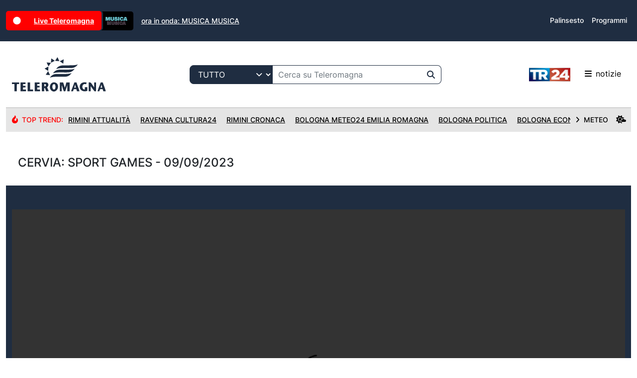

--- FILE ---
content_type: text/html; charset=utf-8
request_url: https://tr24.it/it/programmi/speciale/2023/9/9/cervia-sport-games-09-09-2023
body_size: 112869
content:

<!DOCTYPE html>
<html lang="it">
<head>
    <meta charset="utf-8" />
    <meta name="viewport" content="width=device-width, initial-scale=1">
    <title>Teleromagna - Speciale: CERVIA: SPORT GAMES - 09/09/2023</title>
    
    <script>
        (function (w, d, s, l, i) {
            w[l] = w[l] || []; w[l].push({
                'gtm.start': new Date().getTime(), event: 'gtm.js'
            }); var f = d.getElementsByTagName(s)[0],
                j = d.createElement(s), dl = l != 'dataLayer' ? '&l=' + l : ''; j.async = true; j.src =
                    'https://www.googletagmanager.com/gtm.js?id=' + i + dl; f.parentNode.insertBefore(j, f);
        })(window, document, 'script', 'dataLayer', 'GTM-P92G4KN');</script>

    <meta name="description" content="Pagina episodio: Speciale: CERVIA: SPORT GAMES - 09/09/2023">
    
    <meta name="apple-itunes-app" content="app-id=964488266,app-argument=https://www.teleromagna.it">
    <meta name="google-play-app" content="app-id=onit.it.app.teleromagna">
    <meta property="fb:app_id" content="1018237594900616" />
    <meta property="og:locale" content="it_IT" />
    <meta property="og:type" content="website" />
    <meta property="og:title" content="Teleromagna - Speciale: CERVIA: SPORT GAMES - 09/09/2023" />
    <meta property="og:description" content="Pagina episodio: Speciale: CERVIA: SPORT GAMES - 09/09/2023" />
    <meta property="og:url" content="https://tr24.it/it/programmi/speciale/2023/9/9/cervia-sport-games-09-09-2023" />
    <meta property="og:image" content="https://teleromagna.it/images/og-image.png" />
    <link rel="apple-touch-icon" sizes="180x180" href="/Images/apple-touch-icon.png" />
    <link rel="icon" type="image/png" sizes="32x32" href="/Images/favicon-32x32.png" />
    <link rel="icon" type="image/png" sizes="16x16" href="/Images/favicon-16x16.png" />
    

    
        <script type="text/javascript">
            ; window.NREUM || (NREUM = {}); NREUM.init = { distributed_tracing: { enabled: true }, privacy: { cookies_enabled: false }, ajax: { deny_list: ["bam.eu01.nr-data.net"] } };

            ; NREUM.loader_config = { accountID: "3942587", trustKey: "3942587", agentID: "538474985", licenseKey: "NRJS-958f66637cf991e6aff", applicationID: "538474985" }
                ; NREUM.info = { beacon: "bam.eu01.nr-data.net", errorBeacon: "bam.eu01.nr-data.net", licenseKey: "NRJS-958f66637cf991e6aff", applicationID: "538474985", sa: 1 }
                ; (() => { var e, t, r = { 9071: (e, t, r) => { "use strict"; r.d(t, { I: () => n }); var n = 0, i = navigator.userAgent.match(/Firefox[\/\s](\d+\.\d+)/); i && (n = +i[1]) }, 8768: (e, t, r) => { "use strict"; r.d(t, { T: () => n, p: () => i }); const n = /(iPad|iPhone|iPod)/g.test(navigator.userAgent), i = n && Boolean("undefined" == typeof SharedWorker) }, 2919: (e, t, r) => { "use strict"; r.d(t, { P_: () => g, Mt: () => v, C5: () => c, DL: () => y, OP: () => R, lF: () => P, Yu: () => E, Dg: () => p, CX: () => u, GE: () => w, sU: () => C }); var n = {}; r.r(n), r.d(n, { agent: () => A, match: () => N, version: () => x }); var i = r(6797), o = r(4286); const a = { beacon: i.ce.beacon, errorBeacon: i.ce.errorBeacon, licenseKey: void 0, applicationID: void 0, sa: void 0, queueTime: void 0, applicationTime: void 0, ttGuid: void 0, user: void 0, account: void 0, product: void 0, extra: void 0, jsAttributes: {}, userAttributes: void 0, atts: void 0, transactionName: void 0, tNamePlain: void 0 }, s = {}; function c(e) { if (!e) throw new Error("All info objects require an agent identifier!"); if (!s[e]) throw new Error("Info for ".concat(e, " was never set")); return s[e] } function u(e, t) { if (!e) throw new Error("All info objects require an agent identifier!"); s[e] = new o.I(t, a), (0, i.Qy)(e, s[e], "info") } var d = r(2797), f = r(2374); const l = { allow_bfcache: !0, privacy: { cookies_enabled: !0 }, ajax: { deny_list: void 0, enabled: !0, harvestTimeSeconds: 10 }, distributed_tracing: { enabled: void 0, exclude_newrelic_header: void 0, cors_use_newrelic_header: void 0, cors_use_tracecontext_headers: void 0, allowed_origins: void 0 }, session: { domain: void 0, expiresMs: d.oD, inactiveMs: d.Hb }, ssl: void 0, obfuscate: void 0, jserrors: { enabled: !0, harvestTimeSeconds: 10 }, metrics: { enabled: !0 }, page_action: { enabled: !0, harvestTimeSeconds: 30 }, page_view_event: { enabled: !0 }, page_view_timing: { enabled: !0, harvestTimeSeconds: 30, long_task: !1 }, session_trace: { enabled: !0, harvestTimeSeconds: 10 }, spa: { enabled: !0, harvestTimeSeconds: 10 } }, h = {}; function g(e) { if (!e) throw new Error("All configuration objects require an agent identifier!"); if (!h[e]) throw new Error("Configuration for ".concat(e, " was never set")); return h[e] } function p(e, t) { if (!e) throw new Error("All configuration objects require an agent identifier!"); h[e] = new o.I(t, l), (0, i.Qy)(e, h[e], "config") } function v(e, t) { if (!e) throw new Error("All configuration objects require an agent identifier!"); var r = g(e); if (r) { for (var n = t.split("."), i = 0; i < n.length - 1; i++)if ("object" != typeof (r = r[n[i]])) return; r = r[n[n.length - 1]] } return r } const m = { accountID: void 0, trustKey: void 0, agentID: void 0, licenseKey: void 0, applicationID: void 0, xpid: void 0 }, b = {}; function y(e) { if (!e) throw new Error("All loader-config objects require an agent identifier!"); if (!b[e]) throw new Error("LoaderConfig for ".concat(e, " was never set")); return b[e] } function w(e, t) { if (!e) throw new Error("All loader-config objects require an agent identifier!"); b[e] = new o.I(t, m), (0, i.Qy)(e, b[e], "loader_config") } const E = (0, i.mF)().o; var A = null, x = null; const T = /Version\/(\S+)\s+Safari/; if (navigator.userAgent) { var _ = navigator.userAgent, D = _.match(T); D && -1 === _.indexOf("Chrome") && -1 === _.indexOf("Chromium") && (A = "Safari", x = D[1]) } function N(e, t) { if (!A) return !1; if (e !== A) return !1; if (!t) return !0; if (!x) return !1; for (var r = x.split("."), n = t.split("."), i = 0; i < n.length; i++)if (n[i] !== r[i]) return !1; return !0 } var S = r(1651); const O = { buildEnv: S.Re, bytesSent: {}, queryBytesSent: {}, customTransaction: void 0, disabled: !1, distMethod: S.gF, isolatedBacklog: !1, loaderType: void 0, maxBytes: 3e4, offset: Math.floor(f._A?.performance?.timeOrigin || f._A?.performance?.timing?.navigationStart || Date.now()), onerror: void 0, origin: "" + f._A.location, ptid: void 0, releaseIds: {}, session: void 0, xhrWrappable: "function" == typeof f._A.XMLHttpRequest?.prototype?.addEventListener, userAgent: n, version: S.q4 }, j = {}; function R(e) { if (!e) throw new Error("All runtime objects require an agent identifier!"); if (!j[e]) throw new Error("Runtime for ".concat(e, " was never set")); return j[e] } function C(e, t) { if (!e) throw new Error("All runtime objects require an agent identifier!"); j[e] = new o.I(t, O), (0, i.Qy)(e, j[e], "runtime") } function P(e) { return function (e) { try { const t = c(e); return !!t.licenseKey && !!t.errorBeacon && !!t.applicationID } catch (e) { return !1 } }(e) } }, 4286: (e, t, r) => { "use strict"; r.d(t, { I: () => o }); var n = r(909), i = r(8610); class o { constructor(e, t) { Object.assign(this, function (e, t) { const r = {}; try { return e && "object" == typeof e ? t && "object" == typeof t ? (Object.assign(r, t), Object.entries(e).forEach((e => { let [o, a] = e; if (!Object.keys(t).includes(o)) return; const s = (0, n.q)(o); s.length && a && "object" == typeof a && s.forEach((e => { e in a && ((0, i.Z)('"'.concat(e, '" is a protected attribute and can not be changed in feature ').concat(o, ".  It will have no effect.")), delete a[e]) })), r[o] = a })), r) : (0, i.Z)("Setting a Configurable requires a model to set its initial properties") : (0, i.Z)("New setting a Configurable requires an object as input") } catch (e) { (0, i.Z)("An error occured while setting a Configurable", e) } }(e, t)) } } }, 1651: (e, t, r) => { "use strict"; r.d(t, { Re: () => i, gF: () => o, q4: () => n }); const n = "1.232.0", i = "PROD", o = "CDN" }, 9557: (e, t, r) => { "use strict"; r.d(t, { w: () => o }); var n = r(8610); const i = { agentIdentifier: "", ee: void 0 }; class o { constructor(e) { try { if ("object" != typeof e) return (0, n.Z)("shared context requires an object as input"); this.sharedContext = {}, Object.assign(this.sharedContext, i), Object.entries(e).forEach((e => { let [t, r] = e; Object.keys(i).includes(t) && (this.sharedContext[t] = r) })) } catch (e) { (0, n.Z)("An error occured while setting SharedContext", e) } } } }, 4329: (e, t, r) => { "use strict"; r.d(t, { L: () => d, R: () => c }); var n = r(3752), i = r(7022), o = r(4045), a = r(2325); const s = {}; function c(e, t) { const r = { staged: !1, priority: a.p[t] || 0 }; u(e), s[e].get(t) || s[e].set(t, r) } function u(e) { e && (s[e] || (s[e] = new Map)) } function d() { let e = arguments.length > 0 && void 0 !== arguments[0] ? arguments[0] : "", t = arguments.length > 1 && void 0 !== arguments[1] ? arguments[1] : "feature"; if (u(e), !e || !s[e].get(t)) return a(t); s[e].get(t).staged = !0; const r = Array.from(s[e]); function a(t) { const r = e ? n.ee.get(e) : n.ee, a = o.X.handlers; if (r.backlog && a) { var s = r.backlog[t], c = a[t]; if (c) { for (var u = 0; s && u < s.length; ++u)f(s[u], c); (0, i.D)(c, (function (e, t) { (0, i.D)(t, (function (t, r) { r[0].on(e, r[1]) })) })) } delete a[t], r.backlog[t] = null, r.emit("drain-" + t, []) } } r.every((e => { let [t, r] = e; return r.staged })) && (r.sort(((e, t) => e[1].priority - t[1].priority)), r.forEach((e => { let [t] = e; a(t) }))) } function f(e, t) { var r = e[1]; (0, i.D)(t[r], (function (t, r) { var n = e[0]; if (r[0] === n) { var i = r[1], o = e[3], a = e[2]; i.apply(o, a) } })) } }, 3752: (e, t, r) => { "use strict"; r.d(t, { c: () => f, ee: () => u }); var n = r(6797), i = r(3916), o = r(7022), a = r(2919), s = "nr@context"; let c = (0, n.fP)(); var u; function d() { } function f(e) { return (0, i.X)(e, s, l) } function l() { return new d } function h() { u.aborted = !0, u.backlog = {} } c.ee ? u = c.ee : (u = function e(t, r) { var n = {}, c = {}, f = {}, g = !1; try { g = 16 === r.length && (0, a.OP)(r).isolatedBacklog } catch (e) { } var p = { on: b, addEventListener: b, removeEventListener: y, emit: m, get: E, listeners: w, context: v, buffer: A, abort: h, aborted: !1, isBuffering: x, debugId: r, backlog: g ? {} : t && "object" == typeof t.backlog ? t.backlog : {} }; return p; function v(e) { return e && e instanceof d ? e : e ? (0, i.X)(e, s, l) : l() } function m(e, r, n, i, o) { if (!1 !== o && (o = !0), !u.aborted || i) { t && o && t.emit(e, r, n); for (var a = v(n), s = w(e), d = s.length, f = 0; f < d; f++)s[f].apply(a, r); var l = T()[c[e]]; return l && l.push([p, e, r, a]), a } } function b(e, t) { n[e] = w(e).concat(t) } function y(e, t) { var r = n[e]; if (r) for (var i = 0; i < r.length; i++)r[i] === t && r.splice(i, 1) } function w(e) { return n[e] || [] } function E(t) { return f[t] = f[t] || e(p, t) } function A(e, t) { var r = T(); p.aborted || (0, o.D)(e, (function (e, n) { t = t || "feature", c[n] = t, t in r || (r[t] = []) })) } function x(e) { return !!T()[c[e]] } function T() { return p.backlog } }(void 0, "globalEE"), c.ee = u) }, 9252: (e, t, r) => { "use strict"; r.d(t, { E: () => n, p: () => i }); var n = r(3752).ee.get("handle"); function i(e, t, r, i, o) { o ? (o.buffer([e], i), o.emit(e, t, r)) : (n.buffer([e], i), n.emit(e, t, r)) } }, 4045: (e, t, r) => { "use strict"; r.d(t, { X: () => o }); var n = r(9252); o.on = a; var i = o.handlers = {}; function o(e, t, r, o) { a(o || n.E, i, e, t, r) } function a(e, t, r, i, o) { o || (o = "feature"), e || (e = n.E); var a = t[o] = t[o] || {}; (a[r] = a[r] || []).push([e, i]) } }, 8544: (e, t, r) => { "use strict"; r.d(t, { bP: () => s, iz: () => c, m$: () => a }); var n = r(2374); let i = !1, o = !1; try { const e = { get passive() { return i = !0, !1 }, get signal() { return o = !0, !1 } }; n._A.addEventListener("test", null, e), n._A.removeEventListener("test", null, e) } catch (e) { } function a(e, t) { return i || o ? { capture: !!e, passive: i, signal: t } : !!e } function s(e, t) { let r = arguments.length > 2 && void 0 !== arguments[2] && arguments[2], n = arguments.length > 3 ? arguments[3] : void 0; window.addEventListener(e, t, a(r, n)) } function c(e, t) { let r = arguments.length > 2 && void 0 !== arguments[2] && arguments[2], n = arguments.length > 3 ? arguments[3] : void 0; document.addEventListener(e, t, a(r, n)) } }, 5526: (e, t, r) => { "use strict"; r.d(t, { Ht: () => u, M: () => c, Rl: () => a, ky: () => s }); var n = r(2374); const i = "xxxxxxxx-xxxx-4xxx-yxxx-xxxxxxxxxxxx"; function o(e, t) { return e ? 15 & e[t] : 16 * Math.random() | 0 } function a() { const e = n._A?.crypto || n._A?.msCrypto; let t, r = 0; return e && e.getRandomValues && (t = e.getRandomValues(new Uint8Array(31))), i.split("").map((e => "x" === e ? o(t, ++r).toString(16) : "y" === e ? (3 & o() | 8).toString(16) : e)).join("") } function s(e) { const t = n._A?.crypto || n._A?.msCrypto; let r, i = 0; t && t.getRandomValues && (r = t.getRandomValues(new Uint8Array(31))); const a = []; for (var s = 0; s < e; s++)a.push(o(r, ++i).toString(16)); return a.join("") } function c() { return s(16) } function u() { return s(32) } }, 2797: (e, t, r) => { "use strict"; r.d(t, { Bq: () => n, Hb: () => o, oD: () => i }); const n = "NRBA", i = 144e5, o = 18e5 }, 2053: (e, t, r) => { "use strict"; function n() { return Math.round(performance.now()) } r.d(t, { z: () => n }) }, 6368: (e, t, r) => { "use strict"; r.d(t, { e: () => o }); var n = r(2374), i = {}; function o(e) { if (e in i) return i[e]; if (0 === (e || "").indexOf("data:")) return { protocol: "data" }; let t; var r = n._A?.location, o = {}; if (n.il) t = document.createElement("a"), t.href = e; else try { t = new URL(e, r.href) } catch (e) { return o } o.port = t.port; var a = t.href.split("://"); !o.port && a[1] && (o.port = a[1].split("/")[0].split("@").pop().split(":")[1]), o.port && "0" !== o.port || (o.port = "https" === a[0] ? "443" : "80"), o.hostname = t.hostname || r.hostname, o.pathname = t.pathname, o.protocol = a[0], "/" !== o.pathname.charAt(0) && (o.pathname = "/" + o.pathname); var s = !t.protocol || ":" === t.protocol || t.protocol === r.protocol, c = t.hostname === r.hostname && t.port === r.port; return o.sameOrigin = s && (!t.hostname || c), "/" === o.pathname && (i[e] = o), o } }, 8610: (e, t, r) => { "use strict"; function n(e, t) { "function" == typeof console.warn && (console.warn("New Relic: ".concat(e)), t && console.warn(t)) } r.d(t, { Z: () => n }) }, 3916: (e, t, r) => { "use strict"; r.d(t, { X: () => i }); var n = Object.prototype.hasOwnProperty; function i(e, t, r) { if (n.call(e, t)) return e[t]; var i = r(); if (Object.defineProperty && Object.keys) try { return Object.defineProperty(e, t, { value: i, writable: !0, enumerable: !1 }), i } catch (e) { } return e[t] = i, i } }, 2374: (e, t, r) => { "use strict"; r.d(t, { _A: () => o, il: () => n, v6: () => i }); const n = Boolean("undefined" != typeof window && window.document), i = Boolean("undefined" != typeof WorkerGlobalScope && self.navigator instanceof WorkerNavigator); let o = (() => { if (n) return window; if (i) { if ("undefined" != typeof globalThis && globalThis instanceof WorkerGlobalScope) return globalThis; if (self instanceof WorkerGlobalScope) return self } throw new Error('New Relic browser agent shutting down due to error: Unable to locate global scope. This is possibly due to code redefining browser global variables like "self" and "window".') })() }, 7022: (e, t, r) => { "use strict"; r.d(t, { D: () => n }); const n = (e, t) => Object.entries(e || {}).map((e => { let [r, n] = e; return t(r, n) })) }, 2438: (e, t, r) => { "use strict"; r.d(t, { P: () => o }); var n = r(3752); const i = () => { const e = new WeakSet; return (t, r) => { if ("object" == typeof r && null !== r) { if (e.has(r)) return; e.add(r) } return r } }; function o(e) { try { return JSON.stringify(e, i()) } catch (e) { try { n.ee.emit("internal-error", [e]) } catch (e) { } } } }, 2650: (e, t, r) => { "use strict"; r.d(t, { K: () => a, b: () => o }); var n = r(8544); function i() { return "undefined" == typeof document || "complete" === document.readyState } function o(e, t) { if (i()) return e(); (0, n.bP)("load", e, t) } function a(e) { if (i()) return e(); (0, n.iz)("DOMContentLoaded", e) } }, 6797: (e, t, r) => { "use strict"; r.d(t, { EZ: () => u, Qy: () => c, ce: () => o, fP: () => a, gG: () => d, mF: () => s }); var n = r(2053), i = r(2374); const o = { beacon: "bam.nr-data.net", errorBeacon: "bam.nr-data.net" }; function a() { return i._A.NREUM || (i._A.NREUM = {}), void 0 === i._A.newrelic && (i._A.newrelic = i._A.NREUM), i._A.NREUM } function s() { let e = a(); return e.o || (e.o = { ST: i._A.setTimeout, SI: i._A.setImmediate, CT: i._A.clearTimeout, XHR: i._A.XMLHttpRequest, REQ: i._A.Request, EV: i._A.Event, PR: i._A.Promise, MO: i._A.MutationObserver, FETCH: i._A.fetch }), e } function c(e, t, r) { let i = a(); const o = i.initializedAgents || {}, s = o[e] || {}; return Object.keys(s).length || (s.initializedAt = { ms: (0, n.z)(), date: new Date }), i.initializedAgents = { ...o, [e]: { ...s, [r]: t } }, i } function u(e, t) { a()[e] = t } function d() { return function () { let e = a(); const t = e.info || {}; e.info = { beacon: o.beacon, errorBeacon: o.errorBeacon, ...t } }(), function () { let e = a(); const t = e.init || {}; e.init = { ...t } }(), s(), function () { let e = a(); const t = e.loader_config || {}; e.loader_config = { ...t } }(), a() } }, 6998: (e, t, r) => { "use strict"; r.d(t, { N: () => i }); var n = r(8544); function i(e) { let t = arguments.length > 1 && void 0 !== arguments[1] && arguments[1], r = arguments.length > 2 ? arguments[2] : void 0, i = arguments.length > 3 ? arguments[3] : void 0; return void (0, n.iz)("visibilitychange", (function () { if (t) return void ("hidden" == document.visibilityState && e()); e(document.visibilityState) }), r, i) } }, 6408: (e, t, r) => { "use strict"; r.d(t, { W: () => i }); var n = r(2374); function i() { return "function" == typeof n._A?.PerformanceObserver } }, 7264: (e, t, r) => { "use strict"; r.d(t, { em: () => y, u5: () => O, QU: () => C, _L: () => H, Gm: () => B, Lg: () => F, gy: () => G, BV: () => K, Kf: () => re }); var n = r(3752), i = r(8683), o = r.n(i); const a = "nr@original"; var s = Object.prototype.hasOwnProperty, c = !1; function u(e, t) { return e || (e = n.ee), r.inPlace = function (e, t, n, i, o) { n || (n = ""); var a, s, c, u = "-" === n.charAt(0); for (c = 0; c < t.length; c++)l(a = e[s = t[c]]) || (e[s] = r(a, u ? s + n : n, i, s, o)) }, r.flag = a, r; function r(t, r, n, s, c) { return l(t) ? t : (r || (r = ""), nrWrapper[a] = t, f(t, nrWrapper, e), nrWrapper); function nrWrapper() { var a, u, f, l; try { u = this, a = o()(arguments), f = "function" == typeof n ? n(a, u) : n || {} } catch (t) { d([t, "", [a, u, s], f], e) } i(r + "start", [a, u, s], f, c); try { return l = t.apply(u, a) } catch (e) { throw i(r + "err", [a, u, e], f, c), e } finally { i(r + "end", [a, u, l], f, c) } } } function i(r, n, i, o) { if (!c || t) { var a = c; c = !0; try { e.emit(r, n, i, t, o) } catch (t) { d([t, r, n, i], e) } c = a } } } function d(e, t) { t || (t = n.ee); try { t.emit("internal-error", e) } catch (e) { } } function f(e, t, r) { if (Object.defineProperty && Object.keys) try { return Object.keys(e).forEach((function (r) { Object.defineProperty(t, r, { get: function () { return e[r] }, set: function (t) { return e[r] = t, t } }) })), t } catch (e) { d([e], r) } for (var n in e) s.call(e, n) && (t[n] = e[n]); return t } function l(e) { return !(e && e instanceof Function && e.apply && !e[a]) } var h = r(3916), g = r(2374); const p = {}, v = XMLHttpRequest, m = "addEventListener", b = "removeEventListener"; function y(e) { var t = function (e) { return (e || n.ee).get("events") }(e); if (p[t.debugId]++) return t; p[t.debugId] = 1; var r = u(t, !0); function i(e) { r.inPlace(e, [m, b], "-", o) } function o(e, t) { return e[1] } return "getPrototypeOf" in Object && (g.il && w(document, i), w(g._A, i), w(v.prototype, i)), t.on(m + "-start", (function (e, t) { var n = e[1]; if (null !== n && ("function" == typeof n || "object" == typeof n)) { var i = (0, h.X)(n, "nr@wrapped", (function () { var e = { object: function () { if ("function" != typeof n.handleEvent) return; return n.handleEvent.apply(n, arguments) }, function: n }[typeof n]; return e ? r(e, "fn-", null, e.name || "anonymous") : n })); this.wrapped = e[1] = i } })), t.on(b + "-start", (function (e) { e[1] = this.wrapped || e[1] })), t } function w(e, t) { let r = e; for (; "object" == typeof r && !Object.prototype.hasOwnProperty.call(r, m);)r = Object.getPrototypeOf(r); for (var n = arguments.length, i = new Array(n > 2 ? n - 2 : 0), o = 2; o < n; o++)i[o - 2] = arguments[o]; r && t(r, ...i) } var E = "fetch-", A = E + "body-", x = ["arrayBuffer", "blob", "json", "text", "formData"], T = g._A.Request, _ = g._A.Response, D = "prototype", N = "nr@context"; const S = {}; function O(e) { const t = function (e) { return (e || n.ee).get("fetch") }(e); if (!(T && _ && g._A.fetch)) return t; if (S[t.debugId]++) return t; function r(e, r, n) { var i = e[r]; "function" == typeof i && (e[r] = function () { var e, r = o()(arguments), a = {}; t.emit(n + "before-start", [r], a), a[N] && a[N].dt && (e = a[N].dt); var s = i.apply(this, r); return t.emit(n + "start", [r, e], s), s.then((function (e) { return t.emit(n + "end", [null, e], s), e }), (function (e) { throw t.emit(n + "end", [e], s), e })) }) } return S[t.debugId] = 1, x.forEach((e => { r(T[D], e, A), r(_[D], e, A) })), r(g._A, "fetch", E), t.on(E + "end", (function (e, r) { var n = this; if (r) { var i = r.headers.get("content-length"); null !== i && (n.rxSize = i), t.emit(E + "done", [null, r], n) } else t.emit(E + "done", [e], n) })), t } const j = {}, R = ["pushState", "replaceState"]; function C(e) { const t = function (e) { return (e || n.ee).get("history") }(e); return !g.il || j[t.debugId]++ || (j[t.debugId] = 1, u(t).inPlace(window.history, R, "-")), t } var P = r(8544); const I = {}, k = ["appendChild", "insertBefore", "replaceChild"]; function H(e) { const t = function (e) { return (e || n.ee).get("jsonp") }(e); if (!g.il || I[t.debugId]) return t; I[t.debugId] = !0; var r = u(t), i = /[?&](?:callback|cb)=([^&#]+)/, o = /(.*)\.([^.]+)/, a = /^(\w+)(\.|$)(.*)$/; function s(e, t) { var r = e.match(a), n = r[1], i = r[3]; return i ? s(i, t[n]) : t[n] } return r.inPlace(Node.prototype, k, "dom-"), t.on("dom-start", (function (e) { !function (e) { if (!e || "string" != typeof e.nodeName || "script" !== e.nodeName.toLowerCase()) return; if ("function" != typeof e.addEventListener) return; var n = (a = e.src, c = a.match(i), c ? c[1] : null); var a, c; if (!n) return; var u = function (e) { var t = e.match(o); if (t && t.length >= 3) return { key: t[2], parent: s(t[1], window) }; return { key: e, parent: window } }(n); if ("function" != typeof u.parent[u.key]) return; var d = {}; function f() { t.emit("jsonp-end", [], d), e.removeEventListener("load", f, (0, P.m$)(!1)), e.removeEventListener("error", l, (0, P.m$)(!1)) } function l() { t.emit("jsonp-error", [], d), t.emit("jsonp-end", [], d), e.removeEventListener("load", f, (0, P.m$)(!1)), e.removeEventListener("error", l, (0, P.m$)(!1)) } r.inPlace(u.parent, [u.key], "cb-", d), e.addEventListener("load", f, (0, P.m$)(!1)), e.addEventListener("error", l, (0, P.m$)(!1)), t.emit("new-jsonp", [e.src], d) }(e[0]) })), t } var L = r(2919); const z = {}; function B(e) { const t = function (e) { return (e || n.ee).get("mutation") }(e); if (!g.il || z[t.debugId]) return t; z[t.debugId] = !0; var r = u(t), i = L.Yu.MO; return i && (window.MutationObserver = function (e) { return this instanceof i ? new i(r(e, "fn-")) : i.apply(this, arguments) }, MutationObserver.prototype = i.prototype), t } const M = {}; function F(e) { const t = function (e) { return (e || n.ee).get("promise") }(e); if (M[t.debugId]) return t; M[t.debugId] = !0; var r = n.c, i = u(t), o = L.Yu.PR; return o && function () { function e(r) { var n = t.context(), a = i(r, "executor-", n, null, !1); const s = Reflect.construct(o, [a], e); return t.context(s).getCtx = function () { return n }, s } g._A.Promise = e, Object.defineProperty(e, "name", { value: "Promise" }), e.toString = function () { return o.toString() }, Object.setPrototypeOf(e, o), ["all", "race"].forEach((function (r) { const n = o[r]; e[r] = function (e) { let i = !1; Array.from(e || []).forEach((e => { this.resolve(e).then(a("all" === r), a(!1)) })); const o = n.apply(this, arguments); return o; function a(e) { return function () { t.emit("propagate", [null, !i], o, !1, !1), i = i || !e } } } })), ["resolve", "reject"].forEach((function (r) { const n = o[r]; e[r] = function (e) { const r = n.apply(this, arguments); return e !== r && t.emit("propagate", [e, !0], r, !1, !1), r } })), e.prototype = o.prototype; const n = o.prototype.then; o.prototype.then = function () { var e = this, o = r(e); o.promise = e; for (var a = arguments.length, s = new Array(a), c = 0; c < a; c++)s[c] = arguments[c]; s[0] = i(s[0], "cb-", o, null, !1), s[1] = i(s[1], "cb-", o, null, !1); const u = n.apply(this, s); return o.nextPromise = u, t.emit("propagate", [e, !0], u, !1, !1), u }, o.prototype.then[a] = n, t.on("executor-start", (function (e) { e[0] = i(e[0], "resolve-", this, null, !1), e[1] = i(e[1], "resolve-", this, null, !1) })), t.on("executor-err", (function (e, t, r) { e[1](r) })), t.on("cb-end", (function (e, r, n) { t.emit("propagate", [n, !0], this.nextPromise, !1, !1) })), t.on("propagate", (function (e, r, n) { this.getCtx && !r || (this.getCtx = function () { if (e instanceof Promise) var r = t.context(e); return r && r.getCtx ? r.getCtx() : this }) })) }(), t } const U = {}, q = "requestAnimationFrame"; function G(e) { const t = function (e) { return (e || n.ee).get("raf") }(e); if (!g.il || U[t.debugId]++) return t; U[t.debugId] = 1; var r = u(t); return r.inPlace(window, [q], "raf-"), t.on("raf-start", (function (e) { e[0] = r(e[0], "fn-") })), t } const V = {}, W = "setTimeout", X = "setInterval", Z = "clearTimeout", $ = "-start", Y = "-", Q = [W, "setImmediate", X, Z, "clearImmediate"]; function K(e) { const t = function (e) { return (e || n.ee).get("timer") }(e); if (V[t.debugId]++) return t; V[t.debugId] = 1; var r = u(t); return r.inPlace(g._A, Q.slice(0, 2), W + Y), r.inPlace(g._A, Q.slice(2, 3), X + Y), r.inPlace(g._A, Q.slice(3), Z + Y), t.on(X + $, (function (e, t, n) { e[0] = r(e[0], "fn-", null, n) })), t.on(W + $, (function (e, t, n) { this.method = n, this.timerDuration = isNaN(e[1]) ? 0 : +e[1], e[0] = r(e[0], "fn-", this, n) })), t } var J = r(8610); const ee = {}, te = ["open", "send"]; function re(e) { var t = e || n.ee; const r = function (e) { return (e || n.ee).get("xhr") }(t); if (ee[r.debugId]++) return r; ee[r.debugId] = 1, y(t); var i = u(r), o = L.Yu.XHR, a = L.Yu.MO, s = L.Yu.PR, c = L.Yu.SI, d = "readystatechange", f = ["onload", "onerror", "onabort", "onloadstart", "onloadend", "onprogress", "ontimeout"], l = [], h = g._A.XMLHttpRequest.listeners, p = g._A.XMLHttpRequest = function (e) { var t = new o(e); function n() { try { r.emit("new-xhr", [t], t), t.addEventListener(d, m, (0, P.m$)(!1)) } catch (e) { (0, J.Z)("An error occured while intercepting XHR", e); try { r.emit("internal-error", [e]) } catch (e) { } } } return this.listeners = h ? [...h, n] : [n], this.listeners.forEach((e => e())), t }; function v(e, t) { i.inPlace(t, ["onreadystatechange"], "fn-", x) } function m() { var e = this, t = r.context(e); e.readyState > 3 && !t.resolved && (t.resolved = !0, r.emit("xhr-resolved", [], e)), i.inPlace(e, f, "fn-", x) } if (function (e, t) { for (var r in e) t[r] = e[r] }(o, p), p.prototype = o.prototype, i.inPlace(p.prototype, te, "-xhr-", x), r.on("send-xhr-start", (function (e, t) { v(e, t), function (e) { l.push(e), a && (b ? b.then(A) : c ? c(A) : (w = -w, E.data = w)) }(t) })), r.on("open-xhr-start", v), a) { var b = s && s.resolve(); if (!c && !s) { var w = 1, E = document.createTextNode(w); new a(A).observe(E, { characterData: !0 }) } } else t.on("fn-end", (function (e) { e[0] && e[0].type === d || A() })); function A() { for (var e = 0; e < l.length; e++)v(0, l[e]); l.length && (l = []) } function x(e, t) { return t } return r } }, 8675: (e, t, r) => { "use strict"; r.d(t, { t: () => n }); const n = r(2325).D.ajax }, 8322: (e, t, r) => { "use strict"; r.d(t, { A: () => i, t: () => n }); const n = r(2325).D.jserrors, i = "nr@seenError" }, 6034: (e, t, r) => { "use strict"; r.d(t, { gF: () => o, mY: () => i, t9: () => n, vz: () => s, xS: () => a }); const n = r(2325).D.metrics, i = "sm", o = "cm", a = "storeSupportabilityMetrics", s = "storeEventMetrics" }, 6486: (e, t, r) => { "use strict"; r.d(t, { t: () => n }); const n = r(2325).D.pageAction }, 2484: (e, t, r) => { "use strict"; r.d(t, { Dz: () => i, OJ: () => a, qw: () => o, t9: () => n }); const n = r(2325).D.pageViewEvent, i = "firstbyte", o = "domcontent", a = "windowload" }, 6382: (e, t, r) => { "use strict"; r.d(t, { t: () => n }); const n = r(2325).D.pageViewTiming }, 2628: (e, t, r) => { "use strict"; r.d(t, { ADD_EVENT_LISTENER: () => p, BST_RESOURCE: () => a, BST_TIMER: () => l, END: () => u, FEATURE_NAME: () => i, FN_END: () => f, FN_START: () => d, ORIG_EVENT: () => g, PUSH_STATE: () => h, RESOURCE: () => s, RESOURCE_TIMING_BUFFER_FULL: () => o, START: () => c }); var n = r(2919); const i = r(2325).D.sessionTrace, o = "resourcetimingbufferfull", a = "bstResource", s = "resource", c = "-start", u = "-end", d = "fn" + c, f = "fn" + u, l = "bstTimer", h = "pushState", g = n.Yu.EV, p = "addEventListener" }, 755: (e, t, r) => { "use strict"; r.d(t, { BODY: () => A, CB_END: () => x, CB_START: () => u, END: () => E, FEATURE_NAME: () => i, FETCH: () => _, FETCH_BODY: () => m, FETCH_DONE: () => v, FETCH_START: () => p, FN_END: () => c, FN_START: () => s, INTERACTION: () => l, INTERACTION_API: () => d, INTERACTION_EVENTS: () => o, JSONP_END: () => b, JSONP_NODE: () => g, JS_TIME: () => T, MAX_TIMER_BUDGET: () => a, REMAINING: () => f, SPA_NODE: () => h, START: () => w, originalSetTimeout: () => y }); var n = r(2919); r(2374); const i = r(2325).D.spa, o = ["click", "submit", "keypress", "keydown", "keyup", "change"], a = 999, s = "fn-start", c = "fn-end", u = "cb-start", d = "api-ixn-", f = "remaining", l = "interaction", h = "spaNode", g = "jsonpNode", p = "fetch-start", v = "fetch-done", m = "fetch-body-", b = "jsonp-end", y = n.Yu.ST, w = "-start", E = "-end", A = "-body", x = "cb" + E, T = "jsTime", _ = "fetch" }, 1509: (e, t, r) => { "use strict"; r.d(t, { W: () => s }); var n = r(2919), i = r(3752), o = r(2384), a = r(6797); class s { constructor(e, t, r) { this.agentIdentifier = e, this.aggregator = t, this.ee = i.ee.get(e, (0, n.OP)(this.agentIdentifier).isolatedBacklog), this.featureName = r, this.blocked = !1, this.checkConfiguration() } checkConfiguration() { if (!(0, n.lF)(this.agentIdentifier)) { let e = { ...(0, a.gG)().info?.jsAttributes }; try { e = { ...e, ...(0, n.C5)(this.agentIdentifier)?.jsAttributes } } catch (e) { } (0, o.j)(this.agentIdentifier, { ...(0, a.gG)(), info: { ...(0, a.gG)().info, jsAttributes: e } }) } } } }, 2384: (e, t, r) => { "use strict"; r.d(t, { j: () => b }); var n = r(2325), i = r(2919), o = r(9252), a = r(3752), s = r(2053), c = r(4329), u = r(2650), d = r(2374), f = r(8610), l = r(6034), h = r(6797); function g() { const e = (0, h.gG)();["setErrorHandler", "finished", "addToTrace", "inlineHit", "addRelease", "addPageAction", "setCurrentRouteName", "setPageViewName", "setCustomAttribute", "interaction", "noticeError", "setUserId"].forEach((t => { e[t] = function () { for (var r = arguments.length, n = new Array(r), i = 0; i < r; i++)n[i] = arguments[i]; return function (t) { for (var r = arguments.length, n = new Array(r > 1 ? r - 1 : 0), i = 1; i < r; i++)n[i - 1] = arguments[i]; let o = []; return Object.values(e.initializedAgents).forEach((e => { e.exposed && e.api[t] && o.push(e.api[t](...n)) })), o.length > 1 ? o : o[0] }(t, ...n) } })) } var p = r(7022); const v = { stn: [n.D.sessionTrace], err: [n.D.jserrors, n.D.metrics], ins: [n.D.pageAction], spa: [n.D.spa] }; const m = {}; function b(e) { let t = arguments.length > 1 && void 0 !== arguments[1] ? arguments[1] : {}, b = arguments.length > 2 ? arguments[2] : void 0, y = arguments.length > 3 ? arguments[3] : void 0, { init: w, info: E, loader_config: A, runtime: x = { loaderType: b }, exposed: T = !0 } = t; const _ = (0, h.gG)(); E || (w = _.init, E = _.info, A = _.loader_config), E.jsAttributes ??= {}, d.v6 && (E.jsAttributes.isWorker = !0), (0, i.CX)(e, E), (0, i.Dg)(e, w || {}), (0, i.GE)(e, A || {}), (0, i.sU)(e, x), g(); const D = function (e, t) { t || (0, c.R)(e, "api"); const h = {}; var g = a.ee.get(e), p = g.get("tracer"), v = "api-", m = v + "ixn-"; function b(t, r, n, o) { const a = (0, i.C5)(e); return null === r ? delete a.jsAttributes[t] : (0, i.CX)(e, { ...a, jsAttributes: { ...a.jsAttributes, [t]: r } }), E(v, n, !0, o || null === r ? "session" : void 0)(t, r) } function y() { } ["setErrorHandler", "finished", "addToTrace", "inlineHit", "addRelease"].forEach((e => h[e] = E(v, e, !0, "api"))), h.addPageAction = E(v, "addPageAction", !0, n.D.pageAction), h.setCurrentRouteName = E(v, "routeName", !0, n.D.spa), h.setPageViewName = function (t, r) { if ("string" == typeof t) return "/" !== t.charAt(0) && (t = "/" + t), (0, i.OP)(e).customTransaction = (r || "http://custom.transaction") + t, E(v, "setPageViewName", !0)() }, h.setCustomAttribute = function (e, t) { let r = arguments.length > 2 && void 0 !== arguments[2] && arguments[2]; if ("string" == typeof e) { if (["string", "number"].includes(typeof t) || null === t) return b(e, t, "setCustomAttribute", r); (0, f.Z)("Failed to execute setCustomAttribute.\nNon-null value must be a string or number type, but a type of <".concat(typeof t, "> was provided.")) } else (0, f.Z)("Failed to execute setCustomAttribute.\nName must be a string type, but a type of <".concat(typeof e, "> was provided.")) }, h.setUserId = function (e) { if ("string" == typeof e || null === e) return b("enduser.id", e, "setUserId", !0); (0, f.Z)("Failed to execute setUserId.\nNon-null value must be a string type, but a type of <".concat(typeof e, "> was provided.")) }, h.interaction = function () { return (new y).get() }; var w = y.prototype = { createTracer: function (e, t) { var r = {}, i = this, a = "function" == typeof t; return (0, o.p)(m + "tracer", [(0, s.z)(), e, r], i, n.D.spa, g), function () { if (p.emit((a ? "" : "no-") + "fn-start", [(0, s.z)(), i, a], r), a) try { return t.apply(this, arguments) } catch (e) { throw p.emit("fn-err", [arguments, this, "string" == typeof e ? new Error(e) : e], r), e } finally { p.emit("fn-end", [(0, s.z)()], r) } } } }; function E(e, t, r, i) { return function () { return (0, o.p)(l.xS, ["API/" + t + "/called"], void 0, n.D.metrics, g), i && (0, o.p)(e + t, [(0, s.z)(), ...arguments], r ? null : this, i, g), r ? void 0 : this } } function A() { r.e(439).then(r.bind(r, 5692)).then((t => { let { setAPI: r } = t; r(e), (0, c.L)(e, "api") })).catch((() => (0, f.Z)("Downloading runtime APIs failed..."))) } return ["actionText", "setName", "setAttribute", "save", "ignore", "onEnd", "getContext", "end", "get"].forEach((e => { w[e] = E(m, e, void 0, n.D.spa) })), h.noticeError = function (e, t) { "string" == typeof e && (e = new Error(e)), (0, o.p)(l.xS, ["API/noticeError/called"], void 0, n.D.metrics, g), (0, o.p)("err", [e, (0, s.z)(), !1, t], void 0, n.D.jserrors, g) }, d.v6 ? A() : (0, u.b)((() => A()), !0), h }(e, y); return (0, h.Qy)(e, D, "api"), (0, h.Qy)(e, T, "exposed"), (0, h.EZ)("activatedFeatures", m), (0, h.EZ)("setToken", (t => function (e, t) { var r = a.ee.get(t); e && "object" == typeof e && ((0, p.D)(e, (function (e, t) { if (!t) return (v[e] || []).forEach((t => { (0, o.p)("block-" + e, [], void 0, t, r) })); m[e] || ((0, o.p)("feat-" + e, [], void 0, v[e], r), m[e] = !0) })), (0, c.L)(t, n.D.pageViewEvent)) }(t, e))), D } }, 909: (e, t, r) => { "use strict"; r.d(t, { Z: () => i, q: () => o }); var n = r(2325); function i(e) { switch (e) { case n.D.ajax: return [n.D.jserrors]; case n.D.sessionTrace: return [n.D.ajax, n.D.pageViewEvent]; case n.D.pageViewTiming: return [n.D.pageViewEvent]; default: return [] } } function o(e) { return e === n.D.jserrors ? [] : ["auto"] } }, 2325: (e, t, r) => { "use strict"; r.d(t, { D: () => n, p: () => i }); const n = { ajax: "ajax", jserrors: "jserrors", metrics: "metrics", pageAction: "page_action", pageViewEvent: "page_view_event", pageViewTiming: "page_view_timing", sessionTrace: "session_trace", spa: "spa" }, i = { [n.pageViewEvent]: 1, [n.pageViewTiming]: 2, [n.metrics]: 3, [n.jserrors]: 4, [n.ajax]: 5, [n.sessionTrace]: 6, [n.pageAction]: 7, [n.spa]: 8 } }, 8683: e => { e.exports = function (e, t, r) { t || (t = 0), void 0 === r && (r = e ? e.length : 0); for (var n = -1, i = r - t || 0, o = Array(i < 0 ? 0 : i); ++n < i;)o[n] = e[t + n]; return o } } }, n = {}; function i(e) { var t = n[e]; if (void 0 !== t) return t.exports; var o = n[e] = { exports: {} }; return r[e](o, o.exports, i), o.exports } i.m = r, i.n = e => { var t = e && e.__esModule ? () => e.default : () => e; return i.d(t, { a: t }), t }, i.d = (e, t) => { for (var r in t) i.o(t, r) && !i.o(e, r) && Object.defineProperty(e, r, { enumerable: !0, get: t[r] }) }, i.f = {}, i.e = e => Promise.all(Object.keys(i.f).reduce(((t, r) => (i.f[r](e, t), t)), [])), i.u = e => (({ 78: "page_action-aggregate", 147: "metrics-aggregate", 193: "session_trace-aggregate", 242: "session-manager", 317: "jserrors-aggregate", 348: "page_view_timing-aggregate", 439: "async-api", 729: "lazy-loader", 786: "page_view_event-aggregate", 873: "spa-aggregate", 898: "ajax-aggregate" }[e] || e) + "." + { 78: "64dc4751", 147: "c2ad263a", 193: "c0ef217a", 242: "2a8d47d1", 317: "017d6ea4", 348: "ddd91465", 439: "ad3273bd", 729: "c8cd494b", 786: "5a238c1f", 873: "342172b1", 875: "2c240adb", 898: "666f66ea" }[e] + "-1.232.0.min.js"), i.o = (e, t) => Object.prototype.hasOwnProperty.call(e, t), e = {}, t = "NRBA:", i.l = (r, n, o, a) => { if (e[r]) e[r].push(n); else { var s, c; if (void 0 !== o) for (var u = document.getElementsByTagName("script"), d = 0; d < u.length; d++) { var f = u[d]; if (f.getAttribute("src") == r || f.getAttribute("data-webpack") == t + o) { s = f; break } } s || (c = !0, (s = document.createElement("script")).charset = "utf-8", s.timeout = 120, i.nc && s.setAttribute("nonce", i.nc), s.setAttribute("data-webpack", t + o), s.src = r), e[r] = [n]; var l = (t, n) => { s.onerror = s.onload = null, clearTimeout(h); var i = e[r]; if (delete e[r], s.parentNode && s.parentNode.removeChild(s), i && i.forEach((e => e(n))), t) return t(n) }, h = setTimeout(l.bind(null, void 0, { type: "timeout", target: s }), 12e4); s.onerror = l.bind(null, s.onerror), s.onload = l.bind(null, s.onload), c && document.head.appendChild(s) } }, i.r = e => { "undefined" != typeof Symbol && Symbol.toStringTag && Object.defineProperty(e, Symbol.toStringTag, { value: "Module" }), Object.defineProperty(e, "__esModule", { value: !0 }) }, i.j = 797, i.p = "https://js-agent.newrelic.com/", (() => { var e = { 797: 0, 201: 0 }; i.f.j = (t, r) => { var n = i.o(e, t) ? e[t] : void 0; if (0 !== n) if (n) r.push(n[2]); else { var o = new Promise(((r, i) => n = e[t] = [r, i])); r.push(n[2] = o); var a = i.p + i.u(t), s = new Error; i.l(a, (r => { if (i.o(e, t) && (0 !== (n = e[t]) && (e[t] = void 0), n)) { var o = r && ("load" === r.type ? "missing" : r.type), a = r && r.target && r.target.src; s.message = "Loading chunk " + t + " failed.\n(" + o + ": " + a + ")", s.name = "ChunkLoadError", s.type = o, s.request = a, n[1](s) } }), "chunk-" + t, t) } }; var t = (t, r) => { var n, o, [a, s, c] = r, u = 0; if (a.some((t => 0 !== e[t]))) { for (n in s) i.o(s, n) && (i.m[n] = s[n]); if (c) c(i) } for (t && t(r); u < a.length; u++)o = a[u], i.o(e, o) && e[o] && e[o][0](), e[o] = 0 }, r = window.webpackChunkNRBA = window.webpackChunkNRBA || []; r.forEach(t.bind(null, 0)), r.push = t.bind(null, r.push.bind(r)) })(); var o = {}; (() => { "use strict"; i.r(o); var e = i(2325), t = i(2919); const r = Object.values(e.D); function n(e) { const n = {}; return r.forEach((r => { n[r] = function (e, r) { return !1 !== (0, t.Mt)(r, "".concat(e, ".enabled")) }(r, e) })), n } var a = i(2384), s = i(909), c = i(9252), u = i(8768), d = i(4329), f = i(1509), l = i(2650), h = i(2374), g = i(8610); class p extends f.W { constructor(e, t, r) { let n = !(arguments.length > 3 && void 0 !== arguments[3]) || arguments[3]; super(e, t, r), this.hasAggregator = !1, this.auto = n, this.abortHandler, n && (0, d.R)(e, r) } importAggregator() { if (this.hasAggregator || !this.auto) return; this.hasAggregator = !0; const e = async () => { try { const { setupAgentSession: e } = await i.e(242).then(i.bind(i, 2011)); e(this.agentIdentifier); const { lazyLoader: t } = await i.e(729).then(i.bind(i, 8110)), { Aggregate: r } = await t(this.featureName, "aggregate"); new r(this.agentIdentifier, this.aggregator) } catch (e) { (0, g.Z)("Downloading ".concat(this.featureName, " failed..."), e), this.abortHandler?.() } }; h.v6 ? e() : (0, l.b)((() => e()), !0) } } var v = i(2484), m = i(2053); class b extends p { static featureName = v.t9; constructor(r, n) { let i = !(arguments.length > 2 && void 0 !== arguments[2]) || arguments[2]; if (super(r, n, v.t9, i), ("undefined" == typeof PerformanceNavigationTiming || u.T) && "undefined" != typeof PerformanceTiming) { const n = (0, t.OP)(r); n[v.Dz] = Math.max(Date.now() - n.offset, 0), (0, l.K)((() => n[v.qw] = Math.max((0, m.z)() - n[v.Dz], 0))), (0, l.b)((() => { const t = (0, m.z)(); n[v.OJ] = Math.max(t - n[v.Dz], 0), (0, c.p)("timing", ["load", t], void 0, e.D.pageViewTiming, this.ee) })) } this.importAggregator() } } var y = i(9557), w = i(7022); class E extends y.w { constructor(e) { super(e), this.aggregatedData = {} } store(e, t, r, n, i) { var o = this.getBucket(e, t, r, i); return o.metrics = function (e, t) { t || (t = { count: 0 }); return t.count += 1, (0, w.D)(e, (function (e, r) { t[e] = A(r, t[e]) })), t }(n, o.metrics), o } merge(e, t, r, n, i) { var o = this.getBucket(e, t, n, i); if (o.metrics) { var a = o.metrics; a.count += r.count, (0, w.D)(r, (function (e, t) { if ("count" !== e) { var n = a[e], i = r[e]; i && !i.c ? a[e] = A(i.t, n) : a[e] = function (e, t) { if (!t) return e; t.c || (t = x(t.t)); return t.min = Math.min(e.min, t.min), t.max = Math.max(e.max, t.max), t.t += e.t, t.sos += e.sos, t.c += e.c, t }(i, a[e]) } })) } else o.metrics = r } storeMetric(e, t, r, n) { var i = this.getBucket(e, t, r); return i.stats = A(n, i.stats), i } getBucket(e, t, r, n) { this.aggregatedData[e] || (this.aggregatedData[e] = {}); var i = this.aggregatedData[e][t]; return i || (i = this.aggregatedData[e][t] = { params: r || {} }, n && (i.custom = n)), i } get(e, t) { return t ? this.aggregatedData[e] && this.aggregatedData[e][t] : this.aggregatedData[e] } take(e) { for (var t = {}, r = "", n = !1, i = 0; i < e.length; i++)t[r = e[i]] = T(this.aggregatedData[r]), t[r].length && (n = !0), delete this.aggregatedData[r]; return n ? t : null } } function A(e, t) { return null == e ? function (e) { e ? e.c++ : e = { c: 1 }; return e }(t) : t ? (t.c || (t = x(t.t)), t.c += 1, t.t += e, t.sos += e * e, e > t.max && (t.max = e), e < t.min && (t.min = e), t) : { t: e } } function x(e) { return { t: e, min: e, max: e, sos: e * e, c: 1 } } function T(e) { return "object" != typeof e ? [] : (0, w.D)(e, _) } function _(e, t) { return t } var D = i(6797), N = i(5526), S = i(2438); var O = i(6998), j = i(8544), R = i(6382); class C extends p { static featureName = R.t; constructor(e, r) { let n = !(arguments.length > 2 && void 0 !== arguments[2]) || arguments[2]; super(e, r, R.t, n), h.il && ((0, t.OP)(e).initHidden = Boolean("hidden" === document.visibilityState), (0, O.N)((() => (0, c.p)("docHidden", [(0, m.z)()], void 0, R.t, this.ee)), !0), (0, j.bP)("pagehide", (() => (0, c.p)("winPagehide", [(0, m.z)()], void 0, R.t, this.ee))), this.importAggregator()) } } const P = Boolean(h._A?.Worker), I = Boolean(h._A?.SharedWorker), k = Boolean(h._A?.navigator?.serviceWorker); let H, L, z; var B = i(6034); class M extends p { static featureName = B.t9; constructor(t, r) { let n = !(arguments.length > 2 && void 0 !== arguments[2]) || arguments[2]; super(t, r, B.t9, n), function (e) { if (!H) { if (P) { H = Worker; try { h._A.Worker = r(H, "Dedicated") } catch (e) { o(e, "Dedicated") } if (I) { L = SharedWorker; try { h._A.SharedWorker = r(L, "Shared") } catch (e) { o(e, "Shared") } } else n("Shared"); if (k) { z = navigator.serviceWorker.register; try { h._A.navigator.serviceWorker.register = (t = z, function () { for (var e = arguments.length, r = new Array(e), n = 0; n < e; n++)r[n] = arguments[n]; return i("Service", r[1]?.type), t.apply(navigator.serviceWorker, r) }) } catch (e) { o(e, "Service") } } else n("Service"); var t; return } n("All") } function r(e, t) { return "undefined" == typeof Proxy ? e : new Proxy(e, { construct: (e, r) => (i(t, r[1]?.type), new e(...r)) }) } function n(t) { h.v6 || e("Workers/".concat(t, "/Unavailable")) } function i(t, r) { e("Workers/".concat(t, "module" === r ? "/Module" : "/Classic")) } function o(t, r) { e("Workers/".concat(r, "/SM/Unsupported")), (0, g.Z)("NR Agent: Unable to capture ".concat(r, " workers."), t) } }((t => (0, c.p)(B.xS, [t], void 0, e.D.metrics, this.ee))), this.importAggregator() } } var F, U = i(3916), q = i(7264), G = (i(8683), i(3752)), V = {}; try { F = localStorage.getItem("__nr_flags").split(","), console && "function" == typeof console.log && (V.console = !0, -1 !== F.indexOf("dev") && (V.dev = !0), -1 !== F.indexOf("nr_dev") && (V.nrDev = !0)) } catch (e) { } function W(e) { try { V.console && W(e) } catch (e) { } } V.nrDev && G.ee.on("internal-error", (function (e) { W(e.stack) })), V.dev && G.ee.on("fn-err", (function (e, t, r) { W(r.stack) })), V.dev && (W("NR AGENT IN DEVELOPMENT MODE"), W("flags: " + (0, w.D)(V, (function (e, t) { return e })).join(", "))); var X = i(8322); class Z extends p { static featureName = X.t; constructor(r, n) { let i = !(arguments.length > 2 && void 0 !== arguments[2]) || arguments[2]; super(r, n, X.t, i), this.skipNext = 0; try { this.removeOnAbort = new AbortController } catch (e) { } const o = this; o.ee.on("fn-start", (function (e, t, r) { o.abortHandler && (o.skipNext += 1) })), o.ee.on("fn-err", (function (e, t, r) { o.abortHandler && !r[X.A] && ((0, U.X)(r, X.A, (function () { return !0 })), this.thrown = !0, Y(r, void 0, o.ee)) })), o.ee.on("fn-end", (function () { o.abortHandler && !this.thrown && o.skipNext > 0 && (o.skipNext -= 1) })), o.ee.on("internal-error", (function (t) { (0, c.p)("ierr", [t, (0, m.z)(), !0], void 0, e.D.jserrors, o.ee) })), this.origOnerror = h._A.onerror, h._A.onerror = this.onerrorHandler.bind(this), h._A.addEventListener("unhandledrejection", (t => { const r = function (e) { let t = "Unhandled Promise Rejection: "; if (e instanceof Error) try { return e.message = t + e.message, e } catch (t) { return e } if (void 0 === e) return new Error(t); try { return new Error(t + (0, S.P)(e)) } catch (e) { return new Error(t) } }(t.reason); (0, c.p)("err", [r, (0, m.z)(), !1, { unhandledPromiseRejection: 1 }], void 0, e.D.jserrors, this.ee) }), (0, j.m$)(!1, this.removeOnAbort?.signal)), (0, q.gy)(this.ee), (0, q.BV)(this.ee), (0, q.em)(this.ee), (0, t.OP)(r).xhrWrappable && (0, q.Kf)(this.ee), this.abortHandler = this.#e, this.importAggregator() } #e() { this.removeOnAbort?.abort(), this.abortHandler = void 0 } onerrorHandler(t, r, n, i, o) { "function" == typeof this.origOnerror && this.origOnerror(...arguments); try { this.skipNext ? this.skipNext -= 1 : Y(o || new $(t, r, n), !0, this.ee) } catch (t) { try { (0, c.p)("ierr", [t, (0, m.z)(), !0], void 0, e.D.jserrors, this.ee) } catch (e) { } } return !1 } } function $(e, t, r) { this.message = e || "Uncaught error with no additional information", this.sourceURL = t, this.line = r } function Y(t, r, n) { var i = r ? null : (0, m.z)(); (0, c.p)("err", [t, i], void 0, e.D.jserrors, n) } let Q = 1; const K = "nr@id"; function J(e) { const t = typeof e; return !e || "object" !== t && "function" !== t ? -1 : e === h._A ? 0 : (0, U.X)(e, K, (function () { return Q++ })) } var ee = i(9071); function te(e) { if ("string" == typeof e && e.length) return e.length; if ("object" == typeof e) { if ("undefined" != typeof ArrayBuffer && e instanceof ArrayBuffer && e.byteLength) return e.byteLength; if ("undefined" != typeof Blob && e instanceof Blob && e.size) return e.size; if (!("undefined" != typeof FormData && e instanceof FormData)) try { return (0, S.P)(e).length } catch (e) { return } } } var re = i(6368); class ne { constructor(e) { this.agentIdentifier = e, this.generateTracePayload = this.generateTracePayload.bind(this), this.shouldGenerateTrace = this.shouldGenerateTrace.bind(this) } generateTracePayload(e) { if (!this.shouldGenerateTrace(e)) return null; var r = (0, t.DL)(this.agentIdentifier); if (!r) return null; var n = (r.accountID || "").toString() || null, i = (r.agentID || "").toString() || null, o = (r.trustKey || "").toString() || null; if (!n || !i) return null; var a = (0, N.M)(), s = (0, N.Ht)(), c = Date.now(), u = { spanId: a, traceId: s, timestamp: c }; return (e.sameOrigin || this.isAllowedOrigin(e) && this.useTraceContextHeadersForCors()) && (u.traceContextParentHeader = this.generateTraceContextParentHeader(a, s), u.traceContextStateHeader = this.generateTraceContextStateHeader(a, c, n, i, o)), (e.sameOrigin && !this.excludeNewrelicHeader() || !e.sameOrigin && this.isAllowedOrigin(e) && this.useNewrelicHeaderForCors()) && (u.newrelicHeader = this.generateTraceHeader(a, s, c, n, i, o)), u } generateTraceContextParentHeader(e, t) { return "00-" + t + "-" + e + "-01" } generateTraceContextStateHeader(e, t, r, n, i) { return i + "@nr=0-1-" + r + "-" + n + "-" + e + "----" + t } generateTraceHeader(e, t, r, n, i, o) { if (!("function" == typeof h._A?.btoa)) return null; var a = { v: [0, 1], d: { ty: "Browser", ac: n, ap: i, id: e, tr: t, ti: r } }; return o && n !== o && (a.d.tk = o), btoa((0, S.P)(a)) } shouldGenerateTrace(e) { return this.isDtEnabled() && this.isAllowedOrigin(e) } isAllowedOrigin(e) { var r = !1, n = {}; if ((0, t.Mt)(this.agentIdentifier, "distributed_tracing") && (n = (0, t.P_)(this.agentIdentifier).distributed_tracing), e.sameOrigin) r = !0; else if (n.allowed_origins instanceof Array) for (var i = 0; i < n.allowed_origins.length; i++) { var o = (0, re.e)(n.allowed_origins[i]); if (e.hostname === o.hostname && e.protocol === o.protocol && e.port === o.port) { r = !0; break } } return r } isDtEnabled() { var e = (0, t.Mt)(this.agentIdentifier, "distributed_tracing"); return !!e && !!e.enabled } excludeNewrelicHeader() { var e = (0, t.Mt)(this.agentIdentifier, "distributed_tracing"); return !!e && !!e.exclude_newrelic_header } useNewrelicHeaderForCors() { var e = (0, t.Mt)(this.agentIdentifier, "distributed_tracing"); return !!e && !1 !== e.cors_use_newrelic_header } useTraceContextHeadersForCors() { var e = (0, t.Mt)(this.agentIdentifier, "distributed_tracing"); return !!e && !!e.cors_use_tracecontext_headers } } var ie = i(8675), oe = ["load", "error", "abort", "timeout"], ae = oe.length, se = t.Yu.REQ, ce = h._A.XMLHttpRequest; class ue extends p { static featureName = ie.t; constructor(r, n) { let i = !(arguments.length > 2 && void 0 !== arguments[2]) || arguments[2]; super(r, n, ie.t, i), (0, t.OP)(r).xhrWrappable && (this.dt = new ne(r), this.handler = (e, t, r, n) => (0, c.p)(e, t, r, n, this.ee), (0, q.u5)(this.ee), (0, q.Kf)(this.ee), function (r, n, i, o) { function a(e) { var t = this; t.totalCbs = 0, t.called = 0, t.cbTime = 0, t.end = x, t.ended = !1, t.xhrGuids = {}, t.lastSize = null, t.loadCaptureCalled = !1, t.params = this.params || {}, t.metrics = this.metrics || {}, e.addEventListener("load", (function (r) { _(t, e) }), (0, j.m$)(!1)), ee.I || e.addEventListener("progress", (function (e) { t.lastSize = e.loaded }), (0, j.m$)(!1)) } function s(e) { this.params = { method: e[0] }, T(this, e[1]), this.metrics = {} } function c(e, n) { var i = (0, t.DL)(r); "xpid" in i && this.sameOrigin && n.setRequestHeader("X-NewRelic-ID", i.xpid); var a = o.generateTracePayload(this.parsedOrigin); if (a) { var s = !1; a.newrelicHeader && (n.setRequestHeader("newrelic", a.newrelicHeader), s = !0), a.traceContextParentHeader && (n.setRequestHeader("traceparent", a.traceContextParentHeader), a.traceContextStateHeader && n.setRequestHeader("tracestate", a.traceContextStateHeader), s = !0), s && (this.dt = a) } } function u(e, t) { var r = this.metrics, i = e[0], o = this; if (r && i) { var a = te(i); a && (r.txSize = a) } this.startTime = (0, m.z)(), this.listener = function (e) { try { "abort" !== e.type || o.loadCaptureCalled || (o.params.aborted = !0), ("load" !== e.type || o.called === o.totalCbs && (o.onloadCalled || "function" != typeof t.onload) && "function" == typeof o.end) && o.end(t) } catch (e) { try { n.emit("internal-error", [e]) } catch (e) { } } }; for (var s = 0; s < ae; s++)t.addEventListener(oe[s], this.listener, (0, j.m$)(!1)) } function d(e, t, r) { this.cbTime += e, t ? this.onloadCalled = !0 : this.called += 1, this.called !== this.totalCbs || !this.onloadCalled && "function" == typeof r.onload || "function" != typeof this.end || this.end(r) } function f(e, t) { var r = "" + J(e) + !!t; this.xhrGuids && !this.xhrGuids[r] && (this.xhrGuids[r] = !0, this.totalCbs += 1) } function l(e, t) { var r = "" + J(e) + !!t; this.xhrGuids && this.xhrGuids[r] && (delete this.xhrGuids[r], this.totalCbs -= 1) } function g() { this.endTime = (0, m.z)() } function p(e, t) { t instanceof ce && "load" === e[0] && n.emit("xhr-load-added", [e[1], e[2]], t) } function v(e, t) { t instanceof ce && "load" === e[0] && n.emit("xhr-load-removed", [e[1], e[2]], t) } function b(e, t, r) { t instanceof ce && ("onload" === r && (this.onload = !0), ("load" === (e[0] && e[0].type) || this.onload) && (this.xhrCbStart = (0, m.z)())) } function y(e, t) { this.xhrCbStart && n.emit("xhr-cb-time", [(0, m.z)() - this.xhrCbStart, this.onload, t], t) } function w(e) { var t, r = e[1] || {}; "string" == typeof e[0] ? t = e[0] : e[0] && e[0].url ? t = e[0].url : h._A?.URL && e[0] && e[0] instanceof URL && (t = e[0].href), t && (this.parsedOrigin = (0, re.e)(t), this.sameOrigin = this.parsedOrigin.sameOrigin); var n = o.generateTracePayload(this.parsedOrigin); if (n && (n.newrelicHeader || n.traceContextParentHeader)) if ("string" == typeof e[0] || h._A?.URL && e[0] && e[0] instanceof URL) { var i = {}; for (var a in r) i[a] = r[a]; i.headers = new Headers(r.headers || {}), s(i.headers, n) && (this.dt = n), e.length > 1 ? e[1] = i : e.push(i) } else e[0] && e[0].headers && s(e[0].headers, n) && (this.dt = n); function s(e, t) { var r = !1; return t.newrelicHeader && (e.set("newrelic", t.newrelicHeader), r = !0), t.traceContextParentHeader && (e.set("traceparent", t.traceContextParentHeader), t.traceContextStateHeader && e.set("tracestate", t.traceContextStateHeader), r = !0), r } } function E(e, t) { this.params = {}, this.metrics = {}, this.startTime = (0, m.z)(), this.dt = t, e.length >= 1 && (this.target = e[0]), e.length >= 2 && (this.opts = e[1]); var r, n = this.opts || {}, i = this.target; "string" == typeof i ? r = i : "object" == typeof i && i instanceof se ? r = i.url : h._A?.URL && "object" == typeof i && i instanceof URL && (r = i.href), T(this, r); var o = ("" + (i && i instanceof se && i.method || n.method || "GET")).toUpperCase(); this.params.method = o, this.txSize = te(n.body) || 0 } function A(t, r) { var n; this.endTime = (0, m.z)(), this.params || (this.params = {}), this.params.status = r ? r.status : 0, "string" == typeof this.rxSize && this.rxSize.length > 0 && (n = +this.rxSize); var o = { txSize: this.txSize, rxSize: n, duration: (0, m.z)() - this.startTime }; i("xhr", [this.params, o, this.startTime, this.endTime, "fetch"], this, e.D.ajax) } function x(t) { var r = this.params, n = this.metrics; if (!this.ended) { this.ended = !0; for (var o = 0; o < ae; o++)t.removeEventListener(oe[o], this.listener, !1); r.aborted || (n.duration = (0, m.z)() - this.startTime, this.loadCaptureCalled || 4 !== t.readyState ? null == r.status && (r.status = 0) : _(this, t), n.cbTime = this.cbTime, i("xhr", [r, n, this.startTime, this.endTime, "xhr"], this, e.D.ajax)) } } function T(e, t) { var r = (0, re.e)(t), n = e.params; n.hostname = r.hostname, n.port = r.port, n.protocol = r.protocol, n.host = r.hostname + ":" + r.port, n.pathname = r.pathname, e.parsedOrigin = r, e.sameOrigin = r.sameOrigin } function _(e, t) { e.params.status = t.status; var r = function (e, t) { var r = e.responseType; return "json" === r && null !== t ? t : "arraybuffer" === r || "blob" === r || "json" === r ? te(e.response) : "text" === r || "" === r || void 0 === r ? te(e.responseText) : void 0 }(t, e.lastSize); if (r && (e.metrics.rxSize = r), e.sameOrigin) { var n = t.getResponseHeader("X-NewRelic-App-Data"); n && (e.params.cat = n.split(", ").pop()) } e.loadCaptureCalled = !0 } n.on("new-xhr", a), n.on("open-xhr-start", s), n.on("open-xhr-end", c), n.on("send-xhr-start", u), n.on("xhr-cb-time", d), n.on("xhr-load-added", f), n.on("xhr-load-removed", l), n.on("xhr-resolved", g), n.on("addEventListener-end", p), n.on("removeEventListener-end", v), n.on("fn-end", y), n.on("fetch-before-start", w), n.on("fetch-start", E), n.on("fn-start", b), n.on("fetch-done", A) }(r, this.ee, this.handler, this.dt), this.importAggregator()) } } var de = i(6408), fe = i(2628); const { BST_RESOURCE: le, BST_TIMER: he, END: ge, FEATURE_NAME: pe, FN_END: ve, FN_START: me, ADD_EVENT_LISTENER: be, PUSH_STATE: ye, RESOURCE: we, RESOURCE_TIMING_BUFFER_FULL: Ee, START: Ae, ORIG_EVENT: xe } = fe, Te = "clearResourceTimings"; var _e = i(755); const { FEATURE_NAME: De, START: Ne, END: Se, BODY: Oe, CB_END: je, JS_TIME: Re, FETCH: Ce, FN_START: Pe, CB_START: Ie, FN_END: ke } = _e; var He = i(6486); class Le extends p { static featureName = He.t; constructor(e, t) { let r = !(arguments.length > 2 && void 0 !== arguments[2]) || arguments[2]; super(e, t, He.t, r), this.importAggregator() } } new class { constructor(e) { let t = arguments.length > 1 && void 0 !== arguments[1] ? arguments[1] : (0, N.ky)(16); this.agentIdentifier = t, this.sharedAggregator = new E({ agentIdentifier: this.agentIdentifier }), this.features = {}, this.desiredFeatures = new Set(e.features || []), this.desiredFeatures.add(b), Object.assign(this, (0, a.j)(this.agentIdentifier, e, e.loaderType || "agent")), this.start() } get config() { return { info: (0, t.C5)(this.agentIdentifier), init: (0, t.P_)(this.agentIdentifier), loader_config: (0, t.DL)(this.agentIdentifier), runtime: (0, t.OP)(this.agentIdentifier) } } start() { const t = "features"; try { const r = n(this.agentIdentifier), i = Array.from(this.desiredFeatures); i.sort(((t, r) => e.p[t.featureName] - e.p[r.featureName])), i.forEach((t => { if (r[t.featureName] || t.featureName === e.D.pageViewEvent) { const e = (0, s.Z)(t.featureName); e.every((e => r[e])) || (0, g.Z)("".concat(t.featureName, " is enabled but one or more dependent features has been disabled (").concat((0, S.P)(e), "). This may cause unintended consequences or missing data...")), this.features[t.featureName] = new t(this.agentIdentifier, this.sharedAggregator) } })), (0, D.Qy)(this.agentIdentifier, this.features, t) } catch (e) { (0, g.Z)("Failed to initialize all enabled instrument classes (agent aborted) -", e); for (const e in this.features) this.features[e].abortHandler?.(); const r = (0, D.fP)(); return delete r.initializedAgents[this.agentIdentifier]?.api, delete r.initializedAgents[this.agentIdentifier]?.[t], delete this.sharedAggregator, r.ee?.abort(), delete r.ee?.get(this.agentIdentifier), !1 } } }({ features: [ue, b, C, class extends p { static featureName = pe; constructor(t, r) { if (super(t, r, pe, !(arguments.length > 2 && void 0 !== arguments[2]) || arguments[2]), !h.il) return; const n = this.ee; this.timerEE = (0, q.BV)(n), this.rafEE = (0, q.gy)(n), (0, q.QU)(n), (0, q.em)(n), n.on(me, (function (e, t) { e[0] instanceof xe && (this.bstStart = (0, m.z)()) })), n.on(ve, (function (t, r) { var i = t[0]; i instanceof xe && (0, c.p)("bst", [i, r, this.bstStart, (0, m.z)()], void 0, e.D.sessionTrace, n) })), this.timerEE.on(me, (function (e, t, r) { this.bstStart = (0, m.z)(), this.bstType = r })), this.timerEE.on(ve, (function (t, r) { (0, c.p)(he, [r, this.bstStart, (0, m.z)(), this.bstType], void 0, e.D.sessionTrace, n) })), this.rafEE.on(me, (function () { this.bstStart = (0, m.z)() })), this.rafEE.on(ve, (function (t, r) { (0, c.p)(he, [r, this.bstStart, (0, m.z)(), "requestAnimationFrame"], void 0, e.D.sessionTrace, n) })), n.on(ye + Ae, (function (e) { this.time = (0, m.z)(), this.startPath = location.pathname + location.hash })), n.on(ye + ge, (function (t) { (0, c.p)("bstHist", [location.pathname + location.hash, this.startPath, this.time], void 0, e.D.sessionTrace, n) })), (0, de.W)() ? ((0, c.p)(le, [window.performance.getEntriesByType("resource")], void 0, e.D.sessionTrace, n), function () { var t = new PerformanceObserver(((t, r) => { var i = t.getEntries(); (0, c.p)(le, [i], void 0, e.D.sessionTrace, n) })); try { t.observe({ entryTypes: ["resource"] }) } catch (e) { } }()) : window.performance[Te] && window.performance[be] && window.performance.addEventListener(Ee, this.onResourceTimingBufferFull, (0, j.m$)(!1)), document.addEventListener("scroll", this.noOp, (0, j.m$)(!1)), document.addEventListener("keypress", this.noOp, (0, j.m$)(!1)), document.addEventListener("click", this.noOp, (0, j.m$)(!1)), this.abortHandler = this.#e, this.importAggregator() } #e() { window.performance.removeEventListener(Ee, this.onResourceTimingBufferFull, !1), this.abortHandler = void 0 } noOp(e) { } onResourceTimingBufferFull(t) { if ((0, c.p)(le, [window.performance.getEntriesByType(we)], void 0, e.D.sessionTrace, this.ee), window.performance[Te]) try { window.performance.removeEventListener(Ee, this.onResourceTimingBufferFull, !1) } catch (e) { } } }, M, Le, Z, class extends p { static featureName = De; constructor(e, r) { if (super(e, r, De, !(arguments.length > 2 && void 0 !== arguments[2]) || arguments[2]), !h.il) return; if (!(0, t.OP)(e).xhrWrappable) return; try { this.removeOnAbort = new AbortController } catch (e) { } let n, i = 0; const o = this.ee.get("tracer"), a = (0, q._L)(this.ee), s = (0, q.Lg)(this.ee), c = (0, q.BV)(this.ee), u = (0, q.Kf)(this.ee), d = this.ee.get("events"), f = (0, q.u5)(this.ee), l = (0, q.QU)(this.ee), g = (0, q.Gm)(this.ee); function p(e, t) { l.emit("newURL", ["" + window.location, t]) } function v() { i++, n = window.location.hash, this[Pe] = (0, m.z)() } function b() { i--, window.location.hash !== n && p(0, !0); var e = (0, m.z)(); this[Re] = ~~this[Re] + e - this[Pe], this[ke] = e } function y(e, t) { e.on(t, (function () { this[t] = (0, m.z)() })) } this.ee.on(Pe, v), s.on(Ie, v), a.on(Ie, v), this.ee.on(ke, b), s.on(je, b), a.on(je, b), this.ee.buffer([Pe, ke, "xhr-resolved"], this.featureName), d.buffer([Pe], this.featureName), c.buffer(["setTimeout" + Se, "clearTimeout" + Ne, Pe], this.featureName), u.buffer([Pe, "new-xhr", "send-xhr" + Ne], this.featureName), f.buffer([Ce + Ne, Ce + "-done", Ce + Oe + Ne, Ce + Oe + Se], this.featureName), l.buffer(["newURL"], this.featureName), g.buffer([Pe], this.featureName), s.buffer(["propagate", Ie, je, "executor-err", "resolve" + Ne], this.featureName), o.buffer([Pe, "no-" + Pe], this.featureName), a.buffer(["new-jsonp", "cb-start", "jsonp-error", "jsonp-end"], this.featureName), y(f, Ce + Ne), y(f, Ce + "-done"), y(a, "new-jsonp"), y(a, "jsonp-end"), y(a, "cb-start"), l.on("pushState-end", p), l.on("replaceState-end", p), window.addEventListener("hashchange", p, (0, j.m$)(!0, this.removeOnAbort?.signal)), window.addEventListener("load", p, (0, j.m$)(!0, this.removeOnAbort?.signal)), window.addEventListener("popstate", (function () { p(0, i > 1) }), (0, j.m$)(!0, this.removeOnAbort?.signal)), this.abortHandler = this.#e, this.importAggregator() } #e() { this.removeOnAbort?.abort(), this.abortHandler = void 0 } }], loaderType: "spa" }) })(), window.NRBA = o })();
        </script>

    
    
        <link href="/css/bundle-global.min.css?v=Lm7GyRWnqMq3V7wij1-OyDvmA-EVVBu-T6egkOozaws" rel="stylesheet">
    
    
    

</head>

<body>
    
    <noscript>
        <iframe src="https://www.googletagmanager.com/ns.html?id=GTM-P92G4KN" height="0" width="0" style="display:none;visibility:hidden"></iframe>
    </noscript>

        <nav class="navbar navbar-expand navbar-dark teleromagna-nav sticky-top">
        <div class="container-fluid">
            <div class="collapse navbar-collapse">
                <ul class="navbar-nav">
                    <li class="nav-item me-md-auto">
                        <a id="tvShowNowLive" class="nav-link d-flex teleromagna-nav__link__now-playing" href="/it/live" title="Guarda la diretta">
                            <div class="background-div">
                                <span class="btn">
                                    <i class="fa-solid fa-circle fa-beat me-2"></i>
                                    <span id="liveTeleromagnaLabel">Live Teleromagna</span>
                                </span>
                            </div>
                        </a>
                    </li>
                    <li id="logoNavbar" class="teleromagna-navbar-logo" style="display: none;">
                        <a class="navbar-brand me-0" href="/"><img class="img-fluid" src="/images/teleromagna-live-logo-white.svg" alt="Logo Teleromagna" title="vai alla homepage"></a>
                    </li>
                    <li class="nav-item d-none d-md-block"><a class="nav-link" href="/it/palinsesto/teleromagna/2026/1/29" title="Esplora il palinsesto">Palinsesto</a></li>
                    <li class="nav-item"><a class="nav-link" href="/it/programmi" title="Esplora i programmi">Programmi</a></li>
                </ul>
            </div>
        </div>
    </nav>
    <header class="container-xxl">
        <nav class="navbar navbar-expand-lg navbar-light tr24-nav">
            <div class="container-xxl">
                <a class="d-lg-none tr24-nav__menu me-auto" href="javascript:void(0)" data-bs-toggle="offcanvas" data-bs-target="#offcanvastr24" aria-controls="offcanvastr24" title="Esplora le notizie di tr24">
                    <i class="fa-solid fa-bars fa-2x"></i>
                </a>
                <a id="logoPage" class="navbar-brand me-0" href="/"><img class="img-fluid" src="/images/Teleromagna-Logo.svg" alt="Logo Teleromagna" title="vai alla homepage"></a>
                <a class="d-lg-none tr24-nav__search ms-auto" href="/it/ricerca" title="Cerca in teleromagna">
                    <i class="fa-solid fa-search fa-2x"></i>
                </a>
                <div class="collapse navbar-collapse">
                    <ul class="navbar-nav">
                        <li class="nav-item me-auto ms-auto">
                            <form class="input-group find-box find-box--teleromagna" action="/it/ricerca">
                                <select name="Target" class="form-select custom-select-icon--light" aria-label="Categoria di ricerca">
                                <option value="0">TUTTO</option>
<option value="1">NOTIZIE</option>
<option value="2">PROGRAMMI</option>
</select>
                                <input name="query" type="text" class="form-control" placeholder="Cerca su Teleromagna" aria-label="Cerca su Teleromagna" data-val="true" data-val-maxlength="La ricerca pu&#xF2; contenere al massimo 50 caratteri." data-val-maxlength-max="50" id="searchModel_Query" maxlength="50" value="">
                                <button class="btn btn-primary" type="submit"><i class="fa-solid fa-search"></i></button>
                            </form>
                        </li>
                        <li class="nav-item tr24-nav__link__tr24-menu">
                            <a class="nav-link" href="javascript:void(0)" data-bs-toggle="offcanvas" data-bs-target="#offcanvastr24" aria-controls="offcanvastr24" title="Esplora le notizie di tr24">
                                <img class="img-fluid me-4" src="/images/tr24-logo.svg" alt="Logo di TR24" aria-hidden="true">
                                <i class="fa-solid fa-bars me-2"></i>notizie
                            </a>
                        </li>
                    </ul>
                </div>
            </div>
        </nav>
        <div id="offcanvastr24" class="offcanvas offcanvas-end text-bg-dark" tabindex="-1" aria-labelledby="offcanvasTopLabel">
            <div class="offcanvas-header">
                <div class="container-xxl">
                    <div class="row d-lg-none justify-content-end mb-3 mt-3">
                        <button type="button" class="btn-close btn-close-white me-4" data-bs-dismiss="offcanvas" aria-label="Close"></button>
                    </div>
                    <div class="row">
                        <label class="offcanvas-header__powered">Powered by</label>
                    </div>
                    <nav class="row navbar navbar-expand-lg navbar-light tr24-nav py-0 pe-5">
                        <div class="container-xxl">
                            <img class="offcanvas-header__logo mb-2 mb-md-0" src="/images/logo-tr24.png" alt="Logo di TR24" aria-hidden="true">
                            <div class="collapse navbar-collapse">
                                <ul class="navbar-nav">
                                    <li class="nav-item me-auto ms-auto min-w-80">
                                        <form class="input-group find-box find-box--tr24 row mx-0" action="/it/ricerca">
                                            <select disabled name="Target" class="form-select col-2 max-w-ft" aria-label="Categoria di ricerca">
                                                <option value="1">NOTIZIE</option>
                                            </select>
                                            <input name="query" type="text" class="form-control col-9" placeholder="Cerca nelle news di TR24" aria-label="Cerca su Teleromagna" data-val="true" data-val-maxlength="La ricerca pu&#xF2; contenere al massimo 50 caratteri." data-val-maxlength-max="50" id="searchModel_Query" maxlength="50" value="">
                                            <button class="btn btn-primary col-1" type="submit"><i class="fa-solid fa-search"></i></button>
                                        </form>
                                    </li>
                                </ul>
                            </div>
                            <div class="d-flex">
                                <a class="offcanvas-header__link ms-0 mx-md-2 mx-xl-3" href="/it/ricerca?target=1">TUTTE LE NEWS</a>
                                <a class="offcanvas-header__link--yellow mx-2 mx-xl-3" href="/it/ricerca?Query=&amp;Target=1&amp;FromDate=2026-01-29&amp;ToDate=2026-01-29&amp;OrderBy=0">ULTIMA ORA</a>
                                <a class="offcanvas-header__link d-none d-lg-block mx-2 mx-xl-3" href="/it/ricerca?Query=&amp;Target=1&amp;FromDate=2026-01-28&amp;ToDate=2026-01-28&amp;OrderBy=0">NEWS DI IERI</a>
                                <a class="offcanvas-header__link d-lg-none mx-2 mx-xl-3" href="/it/live">LIVE</a>
                            </div>
                            <button type="button" class="btn-close btn-close-white ms-4 d-none d-lg-block" data-bs-dismiss="offcanvas" aria-label="Close"></button>
                        </div>
                    </nav>
                </div>
            </div>
            <div class="offcanvas-body pt-0">
                <div class="container-xxl">
                    <div class="row">
                        <div class="col-12 d-lg-none mb-3">
                            <hr />
                        </div>
                        <div class="col-lg-2">
                            <div class="offcanvas-body__border h-100">
                                <h2 class="offcanvas-body__title mb-4">CITTÀ</h2>
                                <div class="d-flex flex-wrap d-lg-block">
                                    <div class="mb-3 mb-lg-4 me-3">
                                        <a class="offcanvas-body__link" href="/it/bologna">BOLOGNA</a>
                                    </div>
                                    <div class="mb-3 mb-lg-4 pt-lg-2 me-3">
                                        <a class="offcanvas-body__link" href="/it/cesena">CESENA</a>
                                    </div>
                                    <div class="mb-3 mb-lg-4 pt-lg-2 me-3">
                                        <a class="offcanvas-body__link" href="/it/ferrara">FERRARA</a>
                                    </div>
                                    <div class="mb-3 mb-lg-4 pt-lg-2 me-3">
                                        <a class="offcanvas-body__link" href="/it/forli">FORLÌ</a>
                                    </div>
                                    <div class="mb-3 mb-lg-4 pt-lg-2 me-3">
                                        <a class="offcanvas-body__link" href="/it/ravenna">RAVENNA</a>
                                    </div>
                                    <div class="mb-3 mb-lg-4 pt-lg-2 me-3">
                                        <a class="offcanvas-body__link" href="/it/rimini">RIMINI</a>
                                    </div>
                                    <div class="mb-3 mb-lg-4 py-lg-2 me-3">
                                        <a class="offcanvas-body__link" href="/it/altro">ALTRO</a>
                                    </div>
                                </div>
                                <div class="d-none d-lg-block">
                                    <hr class="my-4 me-3" />
                                    <div class="mb-3">
                                        <a class="offcanvas-body__link--small" href="/it/chi-siamo" title="CHI SIAMO">CHI SIAMO</a>
                                    </div>
                                    <div class="mb-3">
                                        <a class="offcanvas-body__link--small" href="/it/redazione">REDAZIONE</a>
                                    </div>
                                    <div class="mb-3">
                                        <a class="offcanvas-body__link--small" href="/it/contatti">CONTATTI</a>
                                    </div>
                                    <div class="mb-3">
                                        <a class="offcanvas-body__link--small" href="/it/segnalazione">
                                            <img class="me-1" src="/images/drawing-pen.svg" />SEGNALAZIONE
                                        </a>
                                    </div>
                                    <hr class="my-4 me-3" />
                                    <div class="mb-4 pt-2">
                                        <a class="offcanvas-body__link--small" href="/it/advertising">ADVERTISING</a>
                                    </div>
                                </div>
                            </div>
                        </div>
                        <div class="d-lg-none mb-3"><hr /></div>
                        <div class="col-lg-3">
                            <div class="offcanvas-body__border h-100">
                                <h2 class="offcanvas-body__title mb-4">ATTUALITÀ</h2>
                                <div class="d-flex flex-wrap flex-column flex-sm-row align-items-sm-center ">
                                    <div id="offcanvas-cronaca" class="me-4 me-lg-0">
                                        <div class="mb-lg-4 d-lg-flex">
                                            <a class="offcanvas-body__link d-flex mb-3 mb-md-0" href="/it/cronaca">
                                                <img class="me-2 me-lg-3" src="/images/offcanvas-news-icon.svg" />
                                                <span class="offcanvas-body__link my-auto">CRONACA</span>
                                            </a>
                                        </div>
                                    </div>
                                    <div class="w-100 d-none d-lg-block ms-n2 me-3"><hr /></div>
                                    <div id="offcanvas-economia" class="me-4 me-lg-0">
                                        <div class="mb-lg-4 d-lg-flex">
                                            <a class="offcanvas-body__link d-flex mb-3 mb-md-0" href="/it/economia">
                                                <img class="me-2 me-lg-3" src="/images/offcanvas-economy-icon.svg" />
                                                <span class="offcanvas-body__link my-auto">ECONOMIA</span>
                                            </a>
                                        </div>
                                    </div>
                                    <div class="w-100 d-none d-lg-block ms-n2 me-3"><hr /></div>
                                    <div id="offcanvas-politica" class="me-4 me-lg-0">
                                        <div class="mb-lg-4 d-lg-flex">
                                            <a class="offcanvas-body__link d-flex mb-3 mb-md-0" href="/it/politica">
                                                <img class="me-2 me-lg-3" src="/images/offcanvas-politics-icon.svg" />
                                                <span class="offcanvas-body__link my-auto">POLITICA</span>
                                            </a>
                                        </div>
                                    </div>
                                </div>
                            </div>
                        </div>
                        <div class="d-lg-none mb-3"><hr /></div>
                        <div class="col-lg-2">
                            <div class="offcanvas-body__border h-100 ps-md-2">
                                <h2 class="offcanvas-body__title mb-4">SPORT</h2>
                                <div class="d-flex flex-wrap d-lg-block">
                                    <div class="mb-3 mb-lg-4 me-3">
                                        <a class="offcanvas-body__link" href="/it/sport/calcio">CALCIO</a>
                                    </div>
                                    <div class="mb-3 mb-lg-4 me-3">
                                        <a class="offcanvas-body__link" href="/it/sport/calcio-a-5">CALCIO A 5</a>
                                    </div>
                                    <div class="mb-3 mb-lg-4 me-3">
                                        <a class="offcanvas-body__link" href="/it/sport/basket">BASKET</a>
                                    </div>
                                    <div class="mb-3 mb-lg-4 me-3">
                                        <a class="offcanvas-body__link" href="/it/sport/ippica">IPPICA</a>
                                    </div>
                                    <div class="mb-3 mb-lg-4 me-3">
                                        <a class="offcanvas-body__link" href="/it/sport/volley">VOLLEY</a>
                                    </div>
                                    <div class="mb-3 mb-lg-4 me-3">
                                        <a class="offcanvas-body__link" href="/it/sport/ciclismo">CICLISMO</a>
                                    </div>
                                    <div class="mb-3 mb-lg-4 me-3">
                                        <a class="offcanvas-body__link" href="/it/sport/motori">MOTORI</a>
                                    </div>
                                    <div class="mb-3 mb-lg-4 me-3">
                                        <a class="offcanvas-body__link" href="/it/sport/atletica">ATLETICA</a>
                                    </div>
                                    <div class="mb-3 mb-lg-4 me-3">
                                        <a class="offcanvas-body__link" href="/it/sport/tennis">TENNIS</a>
                                    </div>
                                    <div class="mb-3 mb-lg-4 me-3">
                                        <a class="offcanvas-body__link" href="/it/sport/altri-sport">ALTRI SPORT</a>
                                    </div>
                                </div>
                            </div>
                        </div>
                        <div class="d-lg-none mb-3"><hr /></div>
                        <div class="col-lg-3">
                            <div class="offcanvas-body__border h-100 ps-md-2">
                                <h2 class="offcanvas-body__title mb-4">ALTRE CATEGORIE</h2>
                                <div class="d-flex flex-wrap d-lg-block">
                                    <div class="mb-3 mb-lg-4 me-3">
                                        <a class="offcanvas-body__link" href="/it/meteo24">METEO 24</a>
                                    </div>
                                    <div class="mb-3 mb-lg-4 pt-lg-2 me-3">
                                        <a class="offcanvas-body__link" href="/it/salute24">SALUTE 24</a>
                                    </div>
                                    <div class="mb-3 mb-lg-4 pt-lg-2 me-3">
                                        <a class="offcanvas-body__link" href="/it/cucina24">CUCINA 24</a>
                                    </div>
                                    <div class="mb-3 mb-lg-4 pt-lg-2 me-3">
                                        <a class="offcanvas-body__link" href="/it/cultura24">CULTURA 24</a>
                                    </div>
                                </div>
                            </div>
                        </div>
                        <div class="d-lg-none mb-3"><hr /></div>
                        <div class="col-lg-2 ps-lg-0">
                            <div class="ps-md-2">
                                <h2 class="offcanvas-body__title mb-4">TV</h2>
                                <div class="d-flex flex-wrap d-lg-block">
                                    <div class="hover-opacity mb-3 mb-lg-4 me-3 d-lg-flex">
                                        <a class="offcanvas-body__link my-lg-auto" href="/it/live">LIVE</a>
                                        <div class="on-air-block ms-3 d-none d-lg-block">
                                            <span class="on-air-block__label px-2">ON AIR</span>
                                        </div>
                                    </div>
                                    <div class="mb-3 mb-lg-4 me-3 pt-lg-2">
                                        <a class="offcanvas-body__link" href="/it/palinsesto">PALINSESTO</a>
                                    </div>
                                    <div class="mb-3 mb-lg-4 me-3 pt-lg-2">
                                        <a class="offcanvas-body__link" href="/it/programmi">PROGRAMMI</a>
                                    </div>
                                    <div class="mb-3 mb-lg-4 me-3 pt-lg-2">
                                        <a class="offcanvas-body__link" href="/it/programmi/speciale">SPECIALI</a>
                                    </div>
                                </div>
                            </div>
                        </div>
                        <div class="d-lg-none"><hr /></div>
                        <div class="d-lg-none d-flex flex-wrap flex-column flex-sm-row justify-content-between my-3">
                            <a class="offcanvas-body__link--small mb-3 mb-sm-0" href="/it/chi-siamo">CHI SIAMO</a>
                            <a class="offcanvas-body__link--small mb-3 mb-sm-0" href="/it/redazione">REDAZIONE</a>
                            <a class="offcanvas-body__link--small mb-3 mb-sm-0" href="/it/contatti">CONTATTI</a>
                            <a class="offcanvas-body__link--small" href="/it/segnalazione">
                                <img class="me-1" src="/images/drawing-pen.svg" />SEGNALAZIONE
                            </a>
                        </div>
                        <div class="d-lg-none"><hr /></div>
                        <a class="offcanvas-body__link--small d-lg-none my-3" href="/it/advertising">ADVERTISING</a>
                        <div class="d-lg-none"><hr /></div>
                    </div>
                </div>
            </div>
        </div>
        <nav class="navbar navbar-expand navbar-light top-trend-nav">
            <div class="container-xxl flex-wrap px-0">
                <div class="top-trend-background">
                    <div class="collapse navbar-collapse">
                        <div class="navbar-text top-trend-nav__item__top-trend">
                            <i class="fa-solid fa-fire-flame-curved"></i>
                            TOP TREND:
                        </div>
                        <ul id="top-trend" class="navbar-nav text-nowrap"></ul>
                    </div>
                    <div class="navbar-text ms-auto d-none d-md-block py-0">
                        <a class="nav-link top-trend-nav__link__daily-meteo" href="/it/meteo24" title="Vai al meteo">
                            <i class="fa-solid fa-angle-right me-2"></i>METEO<i class=" ms-3 fa-solid fa-sun-cloud"></i>
                        </a>
                    </div>
                </div>
                <div class="top-trend-background border-top-white d-md-none">
                    <div class="navbar-text ms-auto py-0">
                        <a class="nav-link top-trend-nav__link__daily-meteo" href="/it/meteo24" title="Vai al meteo">
                            <i class="fa-solid fa-angle-right me-2"></i>METEO<i class=" ms-3 fa-solid fa-sun-cloud"></i>
                        </a>
                    </div>
                </div>
            </div>
        </nav>
    </header>
<main role="main" class="skin-relative">

    <div class="container-xxl">
        <div class="row">
            <div class="col">
                <article>
    <section class="container-xxl">
        <div class="row my-4">
            <div class="col-12 d-flex">
                <h4 class="text-uppercase">CERVIA: SPORT GAMES - 09/09/2023</h4>
            </div>
        </div>
    </section>
    <section class="bg-main-color">
        <div class="container-xxl p-md-4">
            <div class="row">
                <div class="col-12 ratio ratio-16x9 my-md-4" id="player">
                                <script src="/js/hls.min.js"></script>
                                <video id="hslVideo" style="width:100%;height:100%;" controls></video>
                                <script>
                                    var hslVideo = document.getElementById('hslVideo');
                                    var videoSrc = 'https://f7f8c1bcd3234e3fa6b127ac137b15ba.msvdn.net/vod/AjuN9ANl0Uyf/playlist.m3u8';
                                    // Check for native support
                                    if (hslVideo.canPlayType('application/vnd.apple.mpegurl')) {
                                        hslVideo.src = videoSrc;
                                        video.addEventListener('loadedmetadata', function () {
                                            hslVideo.play();
                                        });
                                        // If no native HLS support, check if HLS.js is supported
                                    } else if (Hls.isSupported()) {
                                        var hls = new Hls();
                                        hls.on(Hls.Events.MANIFEST_PARSED, function () {
                                            hslVideo.play();
                                        });
                                        hls.loadSource(videoSrc);
                                        hls.attachMedia(hslVideo);
                                    }
                                </script>
                </div>
            </div>
            <div class="row text-light">
                <h4 class="my-4">CERVIA: SPORT GAMES - 09/09/2023</h4>
                <div class="col-12 col-md-7">
                    <p class="mb-4">DENTRO LA NOTIZIA, speciale televisivo sull&#x27;&#x2019;attualit&#xE0; made in Romagna. Servizi video su rassegne culturali, mostre, eventi ma anche promozione del territorio e delle sue imprese.</p>
                    <hr class="my-3 d-md-none text-white">
                    <div class="d-flex flex-wrap align-items-center">
                        <span class="my-auto me-2">Condivi la puntata: </span>
                        <a href="https://www.facebook.com/sharer/sharer.php?u=https%3a%2f%2ftr24.it%2fit%2fprogrammi%2fspeciale%2f2023%2f9%2f9%2fcervia-sport-games-09-09-2023" title="Condividi su Facebook" target="_blank">
                            <img class="my-3 custom-icon facebook mx-2" src="/images/facebook-icon-duotone.svg" />
                        </a>
                        <a href="https://twitter.com/intent/tweet?url=https%3a%2f%2ftr24.it%2fit%2fprogrammi%2fspeciale%2f2023%2f9%2f9%2fcervia-sport-games-09-09-2023" title="Condividi su Twitter" target="_blank">
                            <img class="my-3 custom-icon twitter mx-2" src="/images/logo-twitter.svg" />
                        </a>
                        <a href="https://t.me/share/url?url=https%3a%2f%2ftr24.it%2fit%2fprogrammi%2fspeciale%2f2023%2f9%2f9%2fcervia-sport-games-09-09-2023&amp;text=CERVIA%3a&#x2B;SPORT&#x2B;GAMES&#x2B;-&#x2B;09%2f09%2f2023" title="Condividi su Telegram" target="_blank">
                            <img class="my-3 mx-2" src="/images/telegram-icon-duotone.svg" />
                        </a>
                        <a href="https://wa.me/?text=https%3a%2f%2ftr24.it%2fit%2fprogrammi%2fspeciale%2f2023%2f9%2f9%2fcervia-sport-games-09-09-2023" title="Condividi su Whatsapp" target="_blank">
                            <img class="my-3 mx-2" src="/images/whatsapp-icon-duotone.svg" />
                        </a>
                    </div>
                    <hr class="my-3 d-md-none text-white">
                </div>
                <div class="col-12 offset-md-1 col-md-3">
                    <ul class="navbar-nav mb-4">
                    </ul>
                </div>
            </div>
        </div>
    </section>

</article>

<section class="container-xxl my-4">

    <div class="row">
        <h6 id="episodes" class="text-uppercase text-center text-md-start my-4">Altre Puntate di Speciale</h6>

                <div class="col-12 col-md-4 mb-4">
                    
<article class="episode-partial">
    <a class="text-black hover-opacity pb-4" href="/it/programmi/speciale/2026/1/27/cesenatico-polo-spa-and-venturi-group-27-01-2026-2">
        <div class="img-wrap">
                <img src="/it/programmi/speciale/2026/1/27/thumbnail/e28a83e9-9a07-4106-8a38-b2734979896d.jpg" />
        </div>
        <p class="mt-4">
            CESENATICO: POLO SPA &amp; VENTURI GROUP - 27/01/2026
        </p>
        <p class="humanized-date"> 2 GIORNI FA</p>
    </a>
</article>
                </div>
                <div class="col-12 col-md-4 mb-4">
                    
<article class="episode-partial">
    <a class="text-black hover-opacity pb-4" href="/it/programmi/speciale/2026/1/23/rimini-intelligenza-artificiale-23-01-2026-2">
        <div class="img-wrap">
                <img src="/it/programmi/speciale/2026/1/23/thumbnail/64c2f671-9bbf-474f-81d5-398f903e283d.jpg" />
        </div>
        <p class="mt-4">
            RIMINI: INTELLIGENZA ARTIFICIALE - 23/01/2026
        </p>
        <p class="humanized-date"> 6 GIORNI FA</p>
    </a>
</article>
                </div>
                <div class="col-12 col-md-4 mb-4">
                    
<article class="episode-partial">
    <a class="text-black hover-opacity pb-4" href="/it/programmi/speciale/2026/1/22/cesenatico-80anni-di-storia-22-01-2026-2">
        <div class="img-wrap">
                <img src="/it/programmi/speciale/2026/1/22/thumbnail/2bc71a58-18b4-497c-9c24-4f955f2f552b.jpg" />
        </div>
        <p class="mt-4">
            CESENATICO: 80ANNI DI STORIA - 22/01/2026
        </p>
        <p class="humanized-date"> 7 GIORNI FA</p>
    </a>
</article>
                </div>
                <div class="col-12 col-md-4 mb-4">
                    
<article class="episode-partial">
    <a class="text-black hover-opacity pb-4" href="/it/programmi/speciale/2026/1/18/ravenna-mosaico-terminal-18-01-2026-2">
        <div class="img-wrap">
                <img src="/it/programmi/speciale/2026/1/18/thumbnail/75df22ea-4734-4323-a4aa-a6ebfc276d2f.jpg" />
        </div>
        <p class="mt-4">
            RAVENNA: MOSAICO TERMINAL - 18/01/2026
        </p>
        <p class="humanized-date"> 11 GIORNI FA</p>
    </a>
</article>
                </div>
                <div class="col-12 col-md-4 mb-4">
                    
<article class="episode-partial">
    <a class="text-black hover-opacity pb-4" href="/it/programmi/speciale/2026/1/16/rimini-sigep-confartigianato-16-01-2026-2">
        <div class="img-wrap">
                <img src="/it/programmi/speciale/2026/1/16/thumbnail/61284095-3d66-469a-a00f-0a3ecaeef470.jpg" />
        </div>
        <p class="mt-4">
            RIMINI: SIGEP, CONFARTIGIANATO - 16/01/2026
        </p>
        <p class="humanized-date"> 13 GIORNI FA</p>
    </a>
</article>
                </div>
                <div class="col-12 col-md-4 mb-4">
                    
<article class="episode-partial">
    <a class="text-black hover-opacity pb-4" href="/it/programmi/speciale/2026/1/15/rimini-confartigianato-tour-15-01-2026-2">
        <div class="img-wrap">
                <img src="/it/programmi/speciale/2026/1/15/thumbnail/d66d85ae-97ec-4b6b-807d-f1756e432d74.jpg" />
        </div>
        <p class="mt-4">
            RIMINI: CONFARTIGIANATO TOUR - 15/01/2026
        </p>
        <p class="humanized-date"> 14 GIORNI FA</p>
    </a>
</article>
                </div>
                <div class="col-12 col-md-4 mb-4">
                    
<article class="episode-partial">
    <a class="text-black hover-opacity pb-4" href="/it/programmi/speciale/2026/1/9/romagna-turismo-09-01-2026-2">
        <div class="img-wrap">
                <img src="/it/programmi/speciale/2026/1/9/thumbnail/7d7dfddb-8219-4ed0-8199-463f2352be58.jpg" />
        </div>
        <p class="mt-4">
            ROMAGNA: TURISMO - 09/01/2026
        </p>
        <p class="humanized-date"> 20 GIORNI FA</p>
    </a>
</article>
                </div>
                <div class="col-12 col-md-4 mb-4">
                    
<article class="episode-partial">
    <a class="text-black hover-opacity pb-4" href="/it/programmi/speciale/2026/1/8/cesena-teatro-ragazzi-08-01-2026-2">
        <div class="img-wrap">
                <img src="/it/programmi/speciale/2026/1/8/thumbnail/5e2cdcfe-704f-49ac-8433-c5ca2d21d2cb.jpg" />
        </div>
        <p class="mt-4">
            CESENA: TEATRO RAGAZZI - 08/01/2026
        </p>
        <p class="humanized-date"> 21 GIORNI FA</p>
    </a>
</article>
                </div>
                <div class="col-12 col-md-4 mb-4">
                    
<article class="episode-partial">
    <a class="text-black hover-opacity pb-4" href="/it/programmi/speciale/2025/12/30/ravenna-porto-record-di-traffici-30-12-2025-2">
        <div class="img-wrap">
                <img src="/it/programmi/speciale/2025/12/30/thumbnail/7197ef81-706a-455f-8e5f-ce83ce57580b.jpg" />
        </div>
        <p class="mt-4">
            RAVENNA: PORTO, RECORD DI TRAFFICI - 30/12/2025
        </p>
        <p class="humanized-date"> 30 GIORNI FA</p>
    </a>
</article>
                </div>
            <div class="d-flex mt-3 mt-md-5 justify-content-center justify-content-md-start">
                <nav aria-label="Paginazione puntate">
    <ul class="pagination justify-content-center justify-content-md-start align-items-center mb-5">
                <li class="page-item active">
                    <a class="page-link" href="?page=1#episodes" aria-label="previous" title="Pagina 1">
                        <span aria-hidden="true">1</span>
                        <span class="sr-only">Pagina 1</span>
                    </a>
                </li>
                <li class="page-item ">
                    <a class="page-link" href="?page=2#episodes" aria-label="previous" title="Pagina 2">
                        <span aria-hidden="true">2</span>
                        <span class="sr-only">Pagina 2</span>
                    </a>
                </li>
                <li class="page-item ">
                    <a class="page-link" href="?page=3#episodes" aria-label="previous" title="Pagina 3">
                        <span aria-hidden="true">3</span>
                        <span class="sr-only">Pagina 3</span>
                    </a>
                </li>
                <li class="page-item ">
                    <a class="page-link" href="?page=4#episodes" aria-label="previous" title="Pagina 4">
                        <span aria-hidden="true">4</span>
                        <span class="sr-only">Pagina 4</span>
                    </a>
                </li>
                <li class="page-item ">
                    <a class="page-link" href="?page=5#episodes" aria-label="previous" title="Pagina 5">
                        <span aria-hidden="true">5</span>
                        <span class="sr-only">Pagina 5</span>
                    </a>
                </li>
                <li class="page-item">
                    <a class="page-link" href="?page=348#episodes" aria-label="First" title="Ultima pagina">
                        <span aria-hidden="true">
                            <i class="fa-solid fa-angle-right"></i>
                        </span>
                        <span class="sr-only">Ultima pagina</span>
                    </a>
                </li>
    </ul>
</nav>

            </div>
    </div>
</section>
            </div>
        </div>
    </div>
</main>

<footer>
    <div class="container-xxl">
        <div class="footer--loghi d-flex py-4">
            <div class="divider-right d-flex">
                <figure class="my-auto pe-4">
                    <img class="img-fluid" src="/images/logo-teleromagna-footer.png" alt="Logo di Teleromanga" aria-hidden="true">
                </figure>
            </div>
            <div class="divider-right d-flex">
                <figure class="my-auto px-4">
                    <img class="img-fluid" src="/images/logo-tr24-footer.png" alt="Logo di TR 24" aria-hidden="true">
                </figure>
            </div>
            <div class="d-flex">
                <figure class="my-auto ps-4">
                    <img class="img-fluid" src="/images/TRSport-logo-footer.png" alt="Logo di TR Sport" aria-hidden="true">
                </figure>
            </div>
        </div>
        <div class="row">
            <div class="col-12 d-md-none mb-3">
                <hr />
            </div>

            <div class="col-6 col-md-3 col-lg-2 mb-md-4">
                <p class="nav-link-title">Teleromagna</p>
                <ul class="nav flex-column">
                    <li class="nav-item">
                        <a class="nav-link ps-0" href="/it/chi-siamo">Chi siamo</a>
                    </li>
                    <li class="nav-item">
                        <a class="nav-link ps-0" href="/it/redazione">Redazione</a>
                    </li>
                    <li class="nav-item">
                        <a class="nav-link ps-0" href="/it/advertising">Advertising</a>
                    </li>
                    <li class="nav-item">
                        <a class="nav-link ps-0" href="/it/contatti">Contatti</a>
                    </li>
                    <li class="nav-item">
                        <a class="nav-link ps-0" href="/it/privacy">Privacy Policy</a>
                    </li>
                    <li class="nav-item">
                        <a class="nav-link ps-0" href="https://masato.studio/" target="_blank">Credits</a>
                    </li>
                    <li class="nav-item">
                        <a class="nav-link ps-0" href="/it/segnalazione"><i class="fa-solid fa-pen"></i>&nbsp;Segnalazione</a>
                    </li>
                </ul>
            </div>
            <div class="col-6 col-md-3 col-lg-2 mb-md-4">
                <p class="nav-link-title">Città</p>
                <ul class="nav flex-column">
                    <li class="nav-item">
                        <a class="nav-link ps-0" href="/it/bologna">Bologna</a>
                    </li>
                    <li class="nav-item">
                        <a class="nav-link ps-0" href="/it/cesena">Cesena</a>
                    </li>
                    <li class="nav-item">
                        <a class="nav-link ps-0" href="/it/ferrara">Ferrara</a>
                    </li>
                    <li class="nav-item">
                        <a class="nav-link ps-0" href="/it/forli">Forlì</a>
                    </li>
                    <li class="nav-item">
                        <a class="nav-link ps-0" href="/it/ravenna">Ravenna</a>
                    </li>
                    <li class="nav-item">
                        <a class="nav-link ps-0" href="/it/rimini">Rimini</a>
                    </li>
                    <li class="nav-item">
                        <a class="nav-link ps-0" href="/it/altro">Altro</a>
                    </li>
                </ul>
            </div>
            <div class="col-12 d-md-none my-2">
                <hr />
            </div>
            <div class="col-12 col-sm-6 col-md-6 col-lg-2 col-xl-4 mb-md-4">
                <p class="nav-link-title">Info</p>
                <p>
                    TELEROMAGNA è una testata giornalistica registrata al Pubblico <br />
                    Registro della Stampa al Tribunale di Forli (n. 611/82) <br />
                    Direttore Responsabile <br />
                    Ludovico Luongo
                </p>

                <address>
                    Pubblisole S.p.A.<br>
                    Via dell’Arrigoni 120<br>
                    47522 Cesena (FC)<br>
                </address>

                <p>
                    P.iva : 03362900403<br>
                    <a href="http://www.pubblisole.it" target="_blank">www.pubblisole.it</a>
                </p>

            </div>
            <div class="col-12 d-md-none my-2">
                <hr />
            </div>
            <div class="col-12 col-sm-6 col-md-12 col-lg-6 col-xl-4 mb-4">
                <p class="nav-link-title">Sedi</p>
                <div class="row sedi">
                    <div class="col-12  col-md-3 col-lg-6">
                        <address>
                            <p>
                                <strong>CESENA</strong> <br />
                                Via dell’Arrigoni, 120 - 47522 (FC)<br>
                                Tel <a href="tel:+390547419811">0547 419811</a> - Fax 0547 419898<br>
                                <a href="mailto:redazione@teleromagna.it">redazione@teleromagna.it</a>
                            </p>
                        </address>
                    </div>
                    <div class="col-12  col-md-3 col-lg-6">
                        <address>
                            <p>
                                <strong>BOLOGNA</strong> <br />
                                Via dei Trattati Comunitari Europei, 17 – 40127 (BO)<br>
                                Tel <a href="tel:800 591999">800 591999</a><br>
                                <a href="mailto:redazione@teleromagna.it">redazione@teleromagna.it</a>
                            </p>
                        </address>
                    </div>
                    <div class="col-12  col-md-3 col-lg-6">
                        <address>
                            <p>
                                <strong>RIMINI</strong><br />
                                Via Marecchiese, 22 – 47923 (RN)<br>
                                Tel <a href="tel:+390541709000">0541 709000</a><br>
                                <a href="mailto:redazionerimini@teleromagna.it">redazionerimini@teleromagna.it</a>
                            </p>
                        </address>
                    </div>
                    <div class="col-12 col-md-3 col-lg-6">
                        <address>
                            <p>
                                <strong class="text-uppercase">Forlì</strong><br />
                                P.zza Orsi Mangelli, 2 – 47122 (FC)<br>
                                Tel <a href="tel:+3905431900819">0543 1900819</a><br>
                                <a href="mailto:redazioneforli@teleromagna.it">redazioneforli@teleromagna.it</a>
                            </p>
                        </address>
                    </div>
                </div>
            </div>
        </div>
    </div>
    <div class="footer__follow-us">
        <div class="container-xxl">
            <div class="row">
                <div class="col-12 col-md-8 text-center text-md-start pb-4 pb-md-0">
                    <p class="my-4 my-md-2">Scarica l'App gratuita</p>
                    <div class="row align-items-center">
                        <div class="col-6 col-md-3">
                            <a target="_blank" href="https://apps.apple.com/it/app/teleromagna/id964488266" title="Scarica TR24 sul tuo dispositivo iOS"><img class="img-fluid" src="/images/app-store-badge.svg" alt="Logo play store" /></a>
                        </div>
                        <div class="col-6 col-md-3">
                            <a target="_blank" href="https://play.google.com/store/apps/details?id=onit.it.app.teleromagna&hl=it" title="Scarica TR24 sul tuo dispositivo Android"><img class="img-fluid" src="/images/google-play-badge.svg" alt="Logo" /></a>
                        </div>
                    </div>
                </div>
                <div class="col-12 col-md-4 text-center text-md-start pb-4 pb-md-0">
                    <p class="my-4 my-md-2">Seguici sui social</p>
                    <div class="row justify-content-center justify-content-md-start align-items-center pt-1">
                        <div class="col-2">
                            <a target="_blank" href="https://www.facebook.com/Teleromagna/" title="Vai alla pagina Facebook di Teleromagna">
                                <i class="fa-brands fa-square-facebook fa-5x text-white me-4"></i>
                            </a>
                        </div>
                        <div class="col-2">
                            <a target="_blank" href="https://twitter.com/Teleromagna" title="Vai alla pagina Twitter di Teleromagna">
                                <img class="custom-icon" src="/images/logo-twitter-white.svg" alt="Logo Twitter" />
                            </a>
                        </div>
                        <div class="col-2">
                            <a target="_blank" href="https://www.youtube.com/user/Pubblisole" title="Vai alla pagina Youtube di Pubblisole">
                                <i class="fa-brands fa-square-youtube fa-5x text-white"></i>
                            </a>
                        </div>
                        <div class="col-2">
                            <a target="_blank" href="https://www.instagram.com/teleromagna.tv/" title="Vai alla pagina Youtube di Pubblisole">
                                <i class="fa-brands fa-square-instagram fa-5x text-white"></i>
                            </a>
                        </div>
                    </div>
                </div>
            </div>
        </div>
    </div>
</footer>

    
    
        <script src="/js/bundle-global.js?v=6PqogZYsYPVEzOMKJM-0mUYNFjZGKoznq_NlU9V5GuM"></script>
    
    
    
    <script type="text/javascript">

        document.addEventListener("DOMContentLoaded", () => {
            var mobileViewport = window.innerWidth < 768;

            var logoPage = document.getElementById('logoPage');
            var logoNavbar = document.getElementById('logoNavbar');
            var liveTeleromagnaElement = document.getElementById('liveTeleromagnaLabel');
            var programPreviewImg = document.getElementById('program-preview-img');
            var programPreviewLabel = document.getElementById('program-preview-label');

            const liveTeleromagnaLabel = 'Live Teleromagna';

            switchLogoVisualization();

            addEventListener('resize', () => {
                mobileViewport = window.innerWidth < 768;

                if (!mobileViewport) {
                    programPreviewImg = document.getElementById('program-preview-img');
                    programPreviewLabel = document.getElementById('program-preview-label');
                    programPreviewLabel.style.display = 'block';
                    document.getElementById('liveTeleromagnaLabel').innerHTML = liveTeleromagnaLabel;
                    logoNavbar.style.opacity = '0';
                    logoNavbar.style.display = 'none';
                } else {
                    switchLogoVisualization();
                }
            });

            addEventListener("scroll", async () => {
                switchLogoVisualization();
            });

            async function checkIfElementIsPassed(elementToCheck) {
                var objPosition = elementToCheck.getBoundingClientRect();
                return objPosition.top > 0
            }

            async function switchLogoVisualization() {
                if (mobileViewport) {
                    liveTeleromagnaElement = document.getElementById('liveTeleromagnaLabel');
                    programPreviewImg = document.getElementById('program-preview-img');
                    programPreviewLabel = document.getElementById('program-preview-label');

                    if (await checkIfElementIsPassed(logoPage)) {
                        liveTeleromagnaElement.innerHTML = liveTeleromagnaLabel;
                        if (programPreviewImg) {
                            programPreviewImg.style.display = 'block';
                        }
                        logoNavbar.style.opacity = '0';
                        logoNavbar.style.visibility = 'hidden';
                        logoNavbar.style.display = 'none';

                    } else {
                        if (programPreviewImg) {
                            programPreviewImg.style.display = 'none';
                        }
                        liveTeleromagnaElement.innerHTML = 'Live';
                        logoNavbar.style.display = "block";
                        logoNavbar.style.visibility = 'visible';
                        logoNavbar.style.opacity = '1';
                    }
                }
            }
        });
    </script>

</body>
</html>

--- FILE ---
content_type: application/x-javascript; charset=utf-8
request_url: https://consent.cookiebot.com/ec13324e-bb29-4303-ad9e-680f1c8c4d79/cc.js?renew=false&referer=tr24.it&dnt=false&init=false
body_size: 200
content:
if(console){var cookiedomainwarning='Error: The domain TR24.IT is not authorized to show the cookie banner for domain group ID ec13324e-bb29-4303-ad9e-680f1c8c4d79. Please add it to the domain group in the Cookiebot Manager to authorize the domain.';if(typeof console.warn === 'function'){console.warn(cookiedomainwarning)}else{console.log(cookiedomainwarning)}};